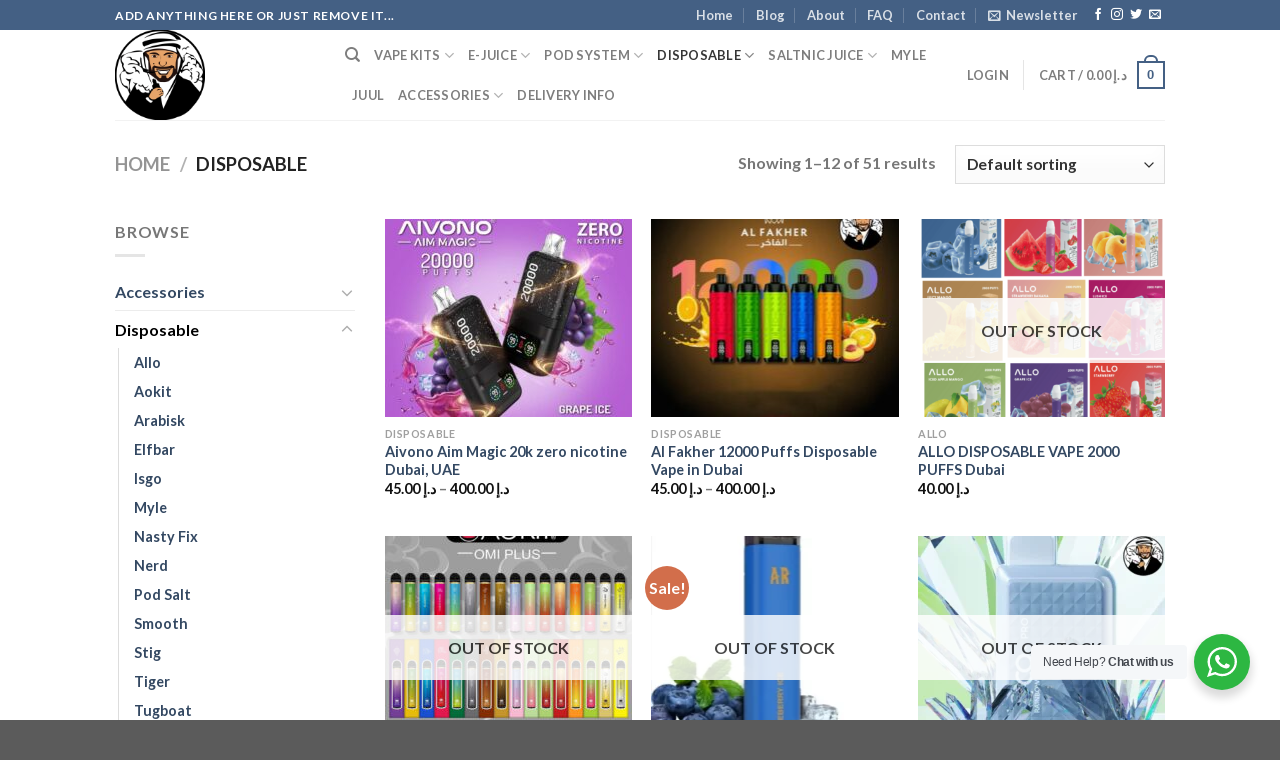

--- FILE ---
content_type: text/html; charset=UTF-8
request_url: https://vapordubai.net/category/disposable/
body_size: 43298
content:
<!DOCTYPE html>
<html lang="en-US" class="loading-site no-js">
<head>
	<meta charset="UTF-8" />
	<link rel="profile" href="http://gmpg.org/xfn/11" />
	<link rel="pingback" href="https://vapordubai.net/xmlrpc.php" />

	<script>(function(html){html.className = html.className.replace(/\bno-js\b/,'js')})(document.documentElement);</script>
<meta name='robots' content='index, follow, max-image-preview:large, max-snippet:-1, max-video-preview:-1' />
<meta name="viewport" content="width=device-width, initial-scale=1" />
	<!-- This site is optimized with the Yoast SEO plugin v23.5 - https://yoast.com/wordpress/plugins/seo/ -->
	<title>Disposable Archives - Vapor Dubai</title>
	<link rel="canonical" href="https://vapordubai.net/category/disposable/" />
	<link rel="next" href="https://vapordubai.net/category/disposable/page/2/" />
	<meta property="og:locale" content="en_US" />
	<meta property="og:type" content="article" />
	<meta property="og:title" content="Disposable Archives - Vapor Dubai" />
	<meta property="og:url" content="https://vapordubai.net/category/disposable/" />
	<meta property="og:site_name" content="Vapor Dubai" />
	<meta name="twitter:card" content="summary_large_image" />
	<meta name="twitter:site" content="@vapordubai" />
	<script type="application/ld+json" class="yoast-schema-graph">{"@context":"https://schema.org","@graph":[{"@type":"CollectionPage","@id":"https://vapordubai.net/category/disposable/","url":"https://vapordubai.net/category/disposable/","name":"Disposable Archives - Vapor Dubai","isPartOf":{"@id":"https://vapordubai.net/#website"},"primaryImageOfPage":{"@id":"https://vapordubai.net/category/disposable/#primaryimage"},"image":{"@id":"https://vapordubai.net/category/disposable/#primaryimage"},"thumbnailUrl":"https://vapordubai.net/wp-content/uploads/2025/11/WhatsApp-Image-2025-11-12-at-10.02.46-PM.jpeg","breadcrumb":{"@id":"https://vapordubai.net/category/disposable/#breadcrumb"},"inLanguage":"en-US"},{"@type":"ImageObject","inLanguage":"en-US","@id":"https://vapordubai.net/category/disposable/#primaryimage","url":"https://vapordubai.net/wp-content/uploads/2025/11/WhatsApp-Image-2025-11-12-at-10.02.46-PM.jpeg","contentUrl":"https://vapordubai.net/wp-content/uploads/2025/11/WhatsApp-Image-2025-11-12-at-10.02.46-PM.jpeg","width":828,"height":742,"caption":"Aivono Aim Magic 20K disposable vape in Dubai & UAE - Grape Ice"},{"@type":"BreadcrumbList","@id":"https://vapordubai.net/category/disposable/#breadcrumb","itemListElement":[{"@type":"ListItem","position":1,"name":"Home","item":"https://vapordubai.net/"},{"@type":"ListItem","position":2,"name":"Disposable"}]},{"@type":"WebSite","@id":"https://vapordubai.net/#website","url":"https://vapordubai.net/","name":"Vapor Dubai","description":"Best Vaporizer Shop in Dubai UAE","publisher":{"@id":"https://vapordubai.net/#organization"},"potentialAction":[{"@type":"SearchAction","target":{"@type":"EntryPoint","urlTemplate":"https://vapordubai.net/?s={search_term_string}"},"query-input":{"@type":"PropertyValueSpecification","valueRequired":true,"valueName":"search_term_string"}}],"inLanguage":"en-US"},{"@type":"Organization","@id":"https://vapordubai.net/#organization","name":"Vapor Dubai","url":"https://vapordubai.net/","logo":{"@type":"ImageObject","inLanguage":"en-US","@id":"https://vapordubai.net/#/schema/logo/image/","url":"https://vapordubai.net/wp-content/uploads/2022/01/logo.png","contentUrl":"https://vapordubai.net/wp-content/uploads/2022/01/logo.png","width":1811,"height":2067,"caption":"Vapor Dubai"},"image":{"@id":"https://vapordubai.net/#/schema/logo/image/"},"sameAs":["https://www.facebook.com/vapenvapers","https://x.com/vapordubai"]}]}</script>
	<!-- / Yoast SEO plugin. -->


<link rel='dns-prefetch' href='//cdn.jsdelivr.net' />
<link rel='prefetch' href='https://vapordubai.net/wp-content/themes/flatsome/assets/js/chunk.countup.js?ver=3.16.7' />
<link rel='prefetch' href='https://vapordubai.net/wp-content/themes/flatsome/assets/js/chunk.sticky-sidebar.js?ver=3.16.7' />
<link rel='prefetch' href='https://vapordubai.net/wp-content/themes/flatsome/assets/js/chunk.tooltips.js?ver=3.16.7' />
<link rel='prefetch' href='https://vapordubai.net/wp-content/themes/flatsome/assets/js/chunk.vendors-popups.js?ver=3.16.7' />
<link rel='prefetch' href='https://vapordubai.net/wp-content/themes/flatsome/assets/js/chunk.vendors-slider.js?ver=3.16.7' />
<link rel="alternate" type="application/rss+xml" title="Vapor Dubai &raquo; Feed" href="https://vapordubai.net/feed/" />
<link rel="alternate" type="application/rss+xml" title="Vapor Dubai &raquo; Comments Feed" href="https://vapordubai.net/comments/feed/" />
<link rel="alternate" type="application/rss+xml" title="Vapor Dubai &raquo; Disposable Category Feed" href="https://vapordubai.net/category/disposable/feed/" />
<link rel="preload" href="https://vapordubai.net/wp-content/uploads/2022/01/logo-for-age-verification-1.png" as="image" />
		<!-- This site uses the Google Analytics by MonsterInsights plugin v9.11.1 - Using Analytics tracking - https://www.monsterinsights.com/ -->
							<script src="//www.googletagmanager.com/gtag/js?id=G-TCQ183LDDQ"  data-cfasync="false" data-wpfc-render="false" type="text/javascript" async></script>
			<script data-cfasync="false" data-wpfc-render="false" type="text/javascript">
				var mi_version = '9.11.1';
				var mi_track_user = true;
				var mi_no_track_reason = '';
								var MonsterInsightsDefaultLocations = {"page_location":"https:\/\/vapordubai.net\/category\/disposable\/"};
								if ( typeof MonsterInsightsPrivacyGuardFilter === 'function' ) {
					var MonsterInsightsLocations = (typeof MonsterInsightsExcludeQuery === 'object') ? MonsterInsightsPrivacyGuardFilter( MonsterInsightsExcludeQuery ) : MonsterInsightsPrivacyGuardFilter( MonsterInsightsDefaultLocations );
				} else {
					var MonsterInsightsLocations = (typeof MonsterInsightsExcludeQuery === 'object') ? MonsterInsightsExcludeQuery : MonsterInsightsDefaultLocations;
				}

								var disableStrs = [
										'ga-disable-G-TCQ183LDDQ',
									];

				/* Function to detect opted out users */
				function __gtagTrackerIsOptedOut() {
					for (var index = 0; index < disableStrs.length; index++) {
						if (document.cookie.indexOf(disableStrs[index] + '=true') > -1) {
							return true;
						}
					}

					return false;
				}

				/* Disable tracking if the opt-out cookie exists. */
				if (__gtagTrackerIsOptedOut()) {
					for (var index = 0; index < disableStrs.length; index++) {
						window[disableStrs[index]] = true;
					}
				}

				/* Opt-out function */
				function __gtagTrackerOptout() {
					for (var index = 0; index < disableStrs.length; index++) {
						document.cookie = disableStrs[index] + '=true; expires=Thu, 31 Dec 2099 23:59:59 UTC; path=/';
						window[disableStrs[index]] = true;
					}
				}

				if ('undefined' === typeof gaOptout) {
					function gaOptout() {
						__gtagTrackerOptout();
					}
				}
								window.dataLayer = window.dataLayer || [];

				window.MonsterInsightsDualTracker = {
					helpers: {},
					trackers: {},
				};
				if (mi_track_user) {
					function __gtagDataLayer() {
						dataLayer.push(arguments);
					}

					function __gtagTracker(type, name, parameters) {
						if (!parameters) {
							parameters = {};
						}

						if (parameters.send_to) {
							__gtagDataLayer.apply(null, arguments);
							return;
						}

						if (type === 'event') {
														parameters.send_to = monsterinsights_frontend.v4_id;
							var hookName = name;
							if (typeof parameters['event_category'] !== 'undefined') {
								hookName = parameters['event_category'] + ':' + name;
							}

							if (typeof MonsterInsightsDualTracker.trackers[hookName] !== 'undefined') {
								MonsterInsightsDualTracker.trackers[hookName](parameters);
							} else {
								__gtagDataLayer('event', name, parameters);
							}
							
						} else {
							__gtagDataLayer.apply(null, arguments);
						}
					}

					__gtagTracker('js', new Date());
					__gtagTracker('set', {
						'developer_id.dZGIzZG': true,
											});
					if ( MonsterInsightsLocations.page_location ) {
						__gtagTracker('set', MonsterInsightsLocations);
					}
										__gtagTracker('config', 'G-TCQ183LDDQ', {"forceSSL":"true","link_attribution":"true"} );
										window.gtag = __gtagTracker;										(function () {
						/* https://developers.google.com/analytics/devguides/collection/analyticsjs/ */
						/* ga and __gaTracker compatibility shim. */
						var noopfn = function () {
							return null;
						};
						var newtracker = function () {
							return new Tracker();
						};
						var Tracker = function () {
							return null;
						};
						var p = Tracker.prototype;
						p.get = noopfn;
						p.set = noopfn;
						p.send = function () {
							var args = Array.prototype.slice.call(arguments);
							args.unshift('send');
							__gaTracker.apply(null, args);
						};
						var __gaTracker = function () {
							var len = arguments.length;
							if (len === 0) {
								return;
							}
							var f = arguments[len - 1];
							if (typeof f !== 'object' || f === null || typeof f.hitCallback !== 'function') {
								if ('send' === arguments[0]) {
									var hitConverted, hitObject = false, action;
									if ('event' === arguments[1]) {
										if ('undefined' !== typeof arguments[3]) {
											hitObject = {
												'eventAction': arguments[3],
												'eventCategory': arguments[2],
												'eventLabel': arguments[4],
												'value': arguments[5] ? arguments[5] : 1,
											}
										}
									}
									if ('pageview' === arguments[1]) {
										if ('undefined' !== typeof arguments[2]) {
											hitObject = {
												'eventAction': 'page_view',
												'page_path': arguments[2],
											}
										}
									}
									if (typeof arguments[2] === 'object') {
										hitObject = arguments[2];
									}
									if (typeof arguments[5] === 'object') {
										Object.assign(hitObject, arguments[5]);
									}
									if ('undefined' !== typeof arguments[1].hitType) {
										hitObject = arguments[1];
										if ('pageview' === hitObject.hitType) {
											hitObject.eventAction = 'page_view';
										}
									}
									if (hitObject) {
										action = 'timing' === arguments[1].hitType ? 'timing_complete' : hitObject.eventAction;
										hitConverted = mapArgs(hitObject);
										__gtagTracker('event', action, hitConverted);
									}
								}
								return;
							}

							function mapArgs(args) {
								var arg, hit = {};
								var gaMap = {
									'eventCategory': 'event_category',
									'eventAction': 'event_action',
									'eventLabel': 'event_label',
									'eventValue': 'event_value',
									'nonInteraction': 'non_interaction',
									'timingCategory': 'event_category',
									'timingVar': 'name',
									'timingValue': 'value',
									'timingLabel': 'event_label',
									'page': 'page_path',
									'location': 'page_location',
									'title': 'page_title',
									'referrer' : 'page_referrer',
								};
								for (arg in args) {
																		if (!(!args.hasOwnProperty(arg) || !gaMap.hasOwnProperty(arg))) {
										hit[gaMap[arg]] = args[arg];
									} else {
										hit[arg] = args[arg];
									}
								}
								return hit;
							}

							try {
								f.hitCallback();
							} catch (ex) {
							}
						};
						__gaTracker.create = newtracker;
						__gaTracker.getByName = newtracker;
						__gaTracker.getAll = function () {
							return [];
						};
						__gaTracker.remove = noopfn;
						__gaTracker.loaded = true;
						window['__gaTracker'] = __gaTracker;
					})();
									} else {
										console.log("");
					(function () {
						function __gtagTracker() {
							return null;
						}

						window['__gtagTracker'] = __gtagTracker;
						window['gtag'] = __gtagTracker;
					})();
									}
			</script>
							<!-- / Google Analytics by MonsterInsights -->
		<script type="text/javascript">
/* <![CDATA[ */
window._wpemojiSettings = {"baseUrl":"https:\/\/s.w.org\/images\/core\/emoji\/14.0.0\/72x72\/","ext":".png","svgUrl":"https:\/\/s.w.org\/images\/core\/emoji\/14.0.0\/svg\/","svgExt":".svg","source":{"concatemoji":"https:\/\/vapordubai.net\/wp-includes\/js\/wp-emoji-release.min.js?ver=6.4.2"}};
/*! This file is auto-generated */
!function(i,n){var o,s,e;function c(e){try{var t={supportTests:e,timestamp:(new Date).valueOf()};sessionStorage.setItem(o,JSON.stringify(t))}catch(e){}}function p(e,t,n){e.clearRect(0,0,e.canvas.width,e.canvas.height),e.fillText(t,0,0);var t=new Uint32Array(e.getImageData(0,0,e.canvas.width,e.canvas.height).data),r=(e.clearRect(0,0,e.canvas.width,e.canvas.height),e.fillText(n,0,0),new Uint32Array(e.getImageData(0,0,e.canvas.width,e.canvas.height).data));return t.every(function(e,t){return e===r[t]})}function u(e,t,n){switch(t){case"flag":return n(e,"\ud83c\udff3\ufe0f\u200d\u26a7\ufe0f","\ud83c\udff3\ufe0f\u200b\u26a7\ufe0f")?!1:!n(e,"\ud83c\uddfa\ud83c\uddf3","\ud83c\uddfa\u200b\ud83c\uddf3")&&!n(e,"\ud83c\udff4\udb40\udc67\udb40\udc62\udb40\udc65\udb40\udc6e\udb40\udc67\udb40\udc7f","\ud83c\udff4\u200b\udb40\udc67\u200b\udb40\udc62\u200b\udb40\udc65\u200b\udb40\udc6e\u200b\udb40\udc67\u200b\udb40\udc7f");case"emoji":return!n(e,"\ud83e\udef1\ud83c\udffb\u200d\ud83e\udef2\ud83c\udfff","\ud83e\udef1\ud83c\udffb\u200b\ud83e\udef2\ud83c\udfff")}return!1}function f(e,t,n){var r="undefined"!=typeof WorkerGlobalScope&&self instanceof WorkerGlobalScope?new OffscreenCanvas(300,150):i.createElement("canvas"),a=r.getContext("2d",{willReadFrequently:!0}),o=(a.textBaseline="top",a.font="600 32px Arial",{});return e.forEach(function(e){o[e]=t(a,e,n)}),o}function t(e){var t=i.createElement("script");t.src=e,t.defer=!0,i.head.appendChild(t)}"undefined"!=typeof Promise&&(o="wpEmojiSettingsSupports",s=["flag","emoji"],n.supports={everything:!0,everythingExceptFlag:!0},e=new Promise(function(e){i.addEventListener("DOMContentLoaded",e,{once:!0})}),new Promise(function(t){var n=function(){try{var e=JSON.parse(sessionStorage.getItem(o));if("object"==typeof e&&"number"==typeof e.timestamp&&(new Date).valueOf()<e.timestamp+604800&&"object"==typeof e.supportTests)return e.supportTests}catch(e){}return null}();if(!n){if("undefined"!=typeof Worker&&"undefined"!=typeof OffscreenCanvas&&"undefined"!=typeof URL&&URL.createObjectURL&&"undefined"!=typeof Blob)try{var e="postMessage("+f.toString()+"("+[JSON.stringify(s),u.toString(),p.toString()].join(",")+"));",r=new Blob([e],{type:"text/javascript"}),a=new Worker(URL.createObjectURL(r),{name:"wpTestEmojiSupports"});return void(a.onmessage=function(e){c(n=e.data),a.terminate(),t(n)})}catch(e){}c(n=f(s,u,p))}t(n)}).then(function(e){for(var t in e)n.supports[t]=e[t],n.supports.everything=n.supports.everything&&n.supports[t],"flag"!==t&&(n.supports.everythingExceptFlag=n.supports.everythingExceptFlag&&n.supports[t]);n.supports.everythingExceptFlag=n.supports.everythingExceptFlag&&!n.supports.flag,n.DOMReady=!1,n.readyCallback=function(){n.DOMReady=!0}}).then(function(){return e}).then(function(){var e;n.supports.everything||(n.readyCallback(),(e=n.source||{}).concatemoji?t(e.concatemoji):e.wpemoji&&e.twemoji&&(t(e.twemoji),t(e.wpemoji)))}))}((window,document),window._wpemojiSettings);
/* ]]> */
</script>
<style id='wp-emoji-styles-inline-css' type='text/css'>

	img.wp-smiley, img.emoji {
		display: inline !important;
		border: none !important;
		box-shadow: none !important;
		height: 1em !important;
		width: 1em !important;
		margin: 0 0.07em !important;
		vertical-align: -0.1em !important;
		background: none !important;
		padding: 0 !important;
	}
</style>
<style id='wp-block-library-inline-css' type='text/css'>
:root{--wp-admin-theme-color:#007cba;--wp-admin-theme-color--rgb:0,124,186;--wp-admin-theme-color-darker-10:#006ba1;--wp-admin-theme-color-darker-10--rgb:0,107,161;--wp-admin-theme-color-darker-20:#005a87;--wp-admin-theme-color-darker-20--rgb:0,90,135;--wp-admin-border-width-focus:2px;--wp-block-synced-color:#7a00df;--wp-block-synced-color--rgb:122,0,223}@media (min-resolution:192dpi){:root{--wp-admin-border-width-focus:1.5px}}.wp-element-button{cursor:pointer}:root{--wp--preset--font-size--normal:16px;--wp--preset--font-size--huge:42px}:root .has-very-light-gray-background-color{background-color:#eee}:root .has-very-dark-gray-background-color{background-color:#313131}:root .has-very-light-gray-color{color:#eee}:root .has-very-dark-gray-color{color:#313131}:root .has-vivid-green-cyan-to-vivid-cyan-blue-gradient-background{background:linear-gradient(135deg,#00d084,#0693e3)}:root .has-purple-crush-gradient-background{background:linear-gradient(135deg,#34e2e4,#4721fb 50%,#ab1dfe)}:root .has-hazy-dawn-gradient-background{background:linear-gradient(135deg,#faaca8,#dad0ec)}:root .has-subdued-olive-gradient-background{background:linear-gradient(135deg,#fafae1,#67a671)}:root .has-atomic-cream-gradient-background{background:linear-gradient(135deg,#fdd79a,#004a59)}:root .has-nightshade-gradient-background{background:linear-gradient(135deg,#330968,#31cdcf)}:root .has-midnight-gradient-background{background:linear-gradient(135deg,#020381,#2874fc)}.has-regular-font-size{font-size:1em}.has-larger-font-size{font-size:2.625em}.has-normal-font-size{font-size:var(--wp--preset--font-size--normal)}.has-huge-font-size{font-size:var(--wp--preset--font-size--huge)}.has-text-align-center{text-align:center}.has-text-align-left{text-align:left}.has-text-align-right{text-align:right}#end-resizable-editor-section{display:none}.aligncenter{clear:both}.items-justified-left{justify-content:flex-start}.items-justified-center{justify-content:center}.items-justified-right{justify-content:flex-end}.items-justified-space-between{justify-content:space-between}.screen-reader-text{clip:rect(1px,1px,1px,1px);word-wrap:normal!important;border:0;-webkit-clip-path:inset(50%);clip-path:inset(50%);height:1px;margin:-1px;overflow:hidden;padding:0;position:absolute;width:1px}.screen-reader-text:focus{clip:auto!important;background-color:#ddd;-webkit-clip-path:none;clip-path:none;color:#444;display:block;font-size:1em;height:auto;left:5px;line-height:normal;padding:15px 23px 14px;text-decoration:none;top:5px;width:auto;z-index:100000}html :where(.has-border-color){border-style:solid}html :where([style*=border-top-color]){border-top-style:solid}html :where([style*=border-right-color]){border-right-style:solid}html :where([style*=border-bottom-color]){border-bottom-style:solid}html :where([style*=border-left-color]){border-left-style:solid}html :where([style*=border-width]){border-style:solid}html :where([style*=border-top-width]){border-top-style:solid}html :where([style*=border-right-width]){border-right-style:solid}html :where([style*=border-bottom-width]){border-bottom-style:solid}html :where([style*=border-left-width]){border-left-style:solid}html :where(img[class*=wp-image-]){height:auto;max-width:100%}:where(figure){margin:0 0 1em}html :where(.is-position-sticky){--wp-admin--admin-bar--position-offset:var(--wp-admin--admin-bar--height,0px)}@media screen and (max-width:600px){html :where(.is-position-sticky){--wp-admin--admin-bar--position-offset:0px}}
</style>
<link rel='stylesheet' id='nta-css-popup-css' href='https://vapordubai.net/wp-content/plugins/wp-whatsapp/assets/dist/css/style.css?ver=6.4.2' type='text/css' media='all' />
<style id='classic-theme-styles-inline-css' type='text/css'>
/*! This file is auto-generated */
.wp-block-button__link{color:#fff;background-color:#32373c;border-radius:9999px;box-shadow:none;text-decoration:none;padding:calc(.667em + 2px) calc(1.333em + 2px);font-size:1.125em}.wp-block-file__button{background:#32373c;color:#fff;text-decoration:none}
</style>
<style id='age-gate-custom-inline-css' type='text/css'>
:root{--ag-background-color: rgba(0,0,0,0);--ag-background-image-position: center center;--ag-background-image-opacity: 1;--ag-form-background: rgba(0,0,0,0.5);--ag-text-color: #ffffff;--ag-blur: 5px;}
</style>
<link rel='stylesheet' id='age-gate-css' href='https://vapordubai.net/wp-content/plugins/age-gate/dist/main.css?ver=3.7.2' type='text/css' media='all' />
<style id='age-gate-options-inline-css' type='text/css'>
:root{--ag-background-color: rgba(0,0,0,0);--ag-background-image-position: center center;--ag-background-image-opacity: 1;--ag-form-background: rgba(0,0,0,0.5);--ag-text-color: #ffffff;--ag-blur: 5px;}
</style>
<link rel='stylesheet' id='bbp-default-css' href='https://vapordubai.net/wp-content/plugins/bbpress/templates/default/css/bbpress.min.css?ver=2.6.14' type='text/css' media='all' />
<style id='woocommerce-inline-inline-css' type='text/css'>
.woocommerce form .form-row .required { visibility: visible; }
</style>
<link rel='stylesheet' id='flatsome-main-css' href='https://vapordubai.net/wp-content/themes/flatsome/assets/css/flatsome.css?ver=3.16.7' type='text/css' media='all' />
<style id='flatsome-main-inline-css' type='text/css'>
@font-face {
				font-family: "fl-icons";
				font-display: block;
				src: url(https://vapordubai.net/wp-content/themes/flatsome/assets/css/icons/fl-icons.eot?v=3.16.7);
				src:
					url(https://vapordubai.net/wp-content/themes/flatsome/assets/css/icons/fl-icons.eot#iefix?v=3.16.7) format("embedded-opentype"),
					url(https://vapordubai.net/wp-content/themes/flatsome/assets/css/icons/fl-icons.woff2?v=3.16.7) format("woff2"),
					url(https://vapordubai.net/wp-content/themes/flatsome/assets/css/icons/fl-icons.ttf?v=3.16.7) format("truetype"),
					url(https://vapordubai.net/wp-content/themes/flatsome/assets/css/icons/fl-icons.woff?v=3.16.7) format("woff"),
					url(https://vapordubai.net/wp-content/themes/flatsome/assets/css/icons/fl-icons.svg?v=3.16.7#fl-icons) format("svg");
			}
</style>
<link rel='stylesheet' id='flatsome-shop-css' href='https://vapordubai.net/wp-content/themes/flatsome/assets/css/flatsome-shop.css?ver=3.16.7' type='text/css' media='all' />
<link rel='stylesheet' id='flatsome-style-css' href='https://vapordubai.net/wp-content/themes/flatsome-child/style.css?ver=3.0' type='text/css' media='all' />
<script type="text/javascript">
            window._nslDOMReady = (function () {
                const executedCallbacks = new Set();
            
                return function (callback) {
                    /**
                    * Third parties might dispatch DOMContentLoaded events, so we need to ensure that we only run our callback once!
                    */
                    if (executedCallbacks.has(callback)) return;
            
                    const wrappedCallback = function () {
                        if (executedCallbacks.has(callback)) return;
                        executedCallbacks.add(callback);
                        callback();
                    };
            
                    if (document.readyState === "complete" || document.readyState === "interactive") {
                        wrappedCallback();
                    } else {
                        document.addEventListener("DOMContentLoaded", wrappedCallback);
                    }
                };
            })();
        </script><script type="text/javascript" src="https://vapordubai.net/wp-content/plugins/google-analytics-for-wordpress/assets/js/frontend-gtag.min.js?ver=9.11.1" id="monsterinsights-frontend-script-js" async="async" data-wp-strategy="async"></script>
<script data-cfasync="false" data-wpfc-render="false" type="text/javascript" id='monsterinsights-frontend-script-js-extra'>/* <![CDATA[ */
var monsterinsights_frontend = {"js_events_tracking":"true","download_extensions":"doc,pdf,ppt,zip,xls,docx,pptx,xlsx","inbound_paths":"[{\"path\":\"\\\/go\\\/\",\"label\":\"affiliate\"},{\"path\":\"\\\/recommend\\\/\",\"label\":\"affiliate\"}]","home_url":"https:\/\/vapordubai.net","hash_tracking":"false","v4_id":"G-TCQ183LDDQ"};/* ]]> */
</script>
<script type="text/javascript" src="https://vapordubai.net/wp-includes/js/jquery/jquery.min.js?ver=3.7.1" id="jquery-core-js"></script>
<script type="text/javascript" src="https://vapordubai.net/wp-includes/js/jquery/jquery-migrate.min.js?ver=3.4.1" id="jquery-migrate-js"></script>
<script type="text/javascript" src="https://vapordubai.net/wp-content/plugins/woocommerce/assets/js/jquery-blockui/jquery.blockUI.min.js?ver=2.7.0-wc.8.8.6" id="jquery-blockui-js" defer="defer" data-wp-strategy="defer"></script>
<script type="text/javascript" id="wc-add-to-cart-js-extra">
/* <![CDATA[ */
var wc_add_to_cart_params = {"ajax_url":"\/wp-admin\/admin-ajax.php","wc_ajax_url":"\/?wc-ajax=%%endpoint%%","i18n_view_cart":"View cart","cart_url":"https:\/\/vapordubai.net\/cart\/","is_cart":"","cart_redirect_after_add":"no"};
/* ]]> */
</script>
<script type="text/javascript" src="https://vapordubai.net/wp-content/plugins/woocommerce/assets/js/frontend/add-to-cart.min.js?ver=8.8.6" id="wc-add-to-cart-js" defer="defer" data-wp-strategy="defer"></script>
<script type="text/javascript" src="https://vapordubai.net/wp-content/plugins/woocommerce/assets/js/js-cookie/js.cookie.min.js?ver=2.1.4-wc.8.8.6" id="js-cookie-js" defer="defer" data-wp-strategy="defer"></script>
<script type="text/javascript" id="woocommerce-js-extra">
/* <![CDATA[ */
var woocommerce_params = {"ajax_url":"\/wp-admin\/admin-ajax.php","wc_ajax_url":"\/?wc-ajax=%%endpoint%%"};
/* ]]> */
</script>
<script type="text/javascript" src="https://vapordubai.net/wp-content/plugins/woocommerce/assets/js/frontend/woocommerce.min.js?ver=8.8.6" id="woocommerce-js" defer="defer" data-wp-strategy="defer"></script>
<link rel="https://api.w.org/" href="https://vapordubai.net/wp-json/" /><link rel="alternate" type="application/json" href="https://vapordubai.net/wp-json/wp/v2/product_cat/73" /><link rel="EditURI" type="application/rsd+xml" title="RSD" href="https://vapordubai.net/xmlrpc.php?rsd" />
<meta name="generator" content="WordPress 6.4.2" />
<meta name="generator" content="WooCommerce 8.8.6" />
<style>.bg{opacity: 0; transition: opacity 1s; -webkit-transition: opacity 1s;} .bg-loaded{opacity: 1;}</style>	<noscript><style>.woocommerce-product-gallery{ opacity: 1 !important; }</style></noscript>
	<meta name="generator" content="Elementor 3.26.5; features: e_font_icon_svg, additional_custom_breakpoints; settings: css_print_method-external, google_font-enabled, font_display-swap">
			<style>
				.e-con.e-parent:nth-of-type(n+4):not(.e-lazyloaded):not(.e-no-lazyload),
				.e-con.e-parent:nth-of-type(n+4):not(.e-lazyloaded):not(.e-no-lazyload) * {
					background-image: none !important;
				}
				@media screen and (max-height: 1024px) {
					.e-con.e-parent:nth-of-type(n+3):not(.e-lazyloaded):not(.e-no-lazyload),
					.e-con.e-parent:nth-of-type(n+3):not(.e-lazyloaded):not(.e-no-lazyload) * {
						background-image: none !important;
					}
				}
				@media screen and (max-height: 640px) {
					.e-con.e-parent:nth-of-type(n+2):not(.e-lazyloaded):not(.e-no-lazyload),
					.e-con.e-parent:nth-of-type(n+2):not(.e-lazyloaded):not(.e-no-lazyload) * {
						background-image: none !important;
					}
				}
			</style>
			<link rel="icon" href="https://vapordubai.net/wp-content/uploads/2022/01/cropped-fav-icon-100x100.png" sizes="32x32" />
<link rel="icon" href="https://vapordubai.net/wp-content/uploads/2022/01/cropped-fav-icon-247x247.png" sizes="192x192" />
<link rel="apple-touch-icon" href="https://vapordubai.net/wp-content/uploads/2022/01/cropped-fav-icon-247x247.png" />
<meta name="msapplication-TileImage" content="https://vapordubai.net/wp-content/uploads/2022/01/cropped-fav-icon-280x280.png" />
<style id="custom-css" type="text/css">:root {--primary-color: #446084;}.header-main{height: 90px}#logo img{max-height: 90px}#logo{width:200px;}.header-top{min-height: 30px}.transparent .header-main{height: 90px}.transparent #logo img{max-height: 90px}.has-transparent + .page-title:first-of-type,.has-transparent + #main > .page-title,.has-transparent + #main > div > .page-title,.has-transparent + #main .page-header-wrapper:first-of-type .page-title{padding-top: 120px;}.header.show-on-scroll,.stuck .header-main{height:70px!important}.stuck #logo img{max-height: 70px!important}.header-bottom {background-color: #f1f1f1}@media (max-width: 549px) {.header-main{height: 70px}#logo img{max-height: 70px}}body{font-family: Lato, sans-serif;}body {font-weight: 400;font-style: normal;}.nav > li > a {font-family: Lato, sans-serif;}.mobile-sidebar-levels-2 .nav > li > ul > li > a {font-family: Lato, sans-serif;}.nav > li > a,.mobile-sidebar-levels-2 .nav > li > ul > li > a {font-weight: 700;font-style: normal;}h1,h2,h3,h4,h5,h6,.heading-font, .off-canvas-center .nav-sidebar.nav-vertical > li > a{font-family: Lato, sans-serif;}h1,h2,h3,h4,h5,h6,.heading-font,.banner h1,.banner h2 {font-weight: 700;font-style: normal;}.alt-font{font-family: "Dancing Script", sans-serif;}.alt-font {font-weight: 400!important;font-style: normal!important;}.shop-page-title.featured-title .title-bg{background-image: url(https://vapordubai.net/wp-content/uploads/2022/02/All-Exclusive-Disposables-1811-x-2067-px-280x280-min.png)!important;}@media screen and (min-width: 550px){.products .box-vertical .box-image{min-width: 247px!important;width: 247px!important;}}.nav-vertical-fly-out > li + li {border-top-width: 1px; border-top-style: solid;}.label-new.menu-item > a:after{content:"New";}.label-hot.menu-item > a:after{content:"Hot";}.label-sale.menu-item > a:after{content:"Sale";}.label-popular.menu-item > a:after{content:"Popular";}</style><style id="kirki-inline-styles">/* latin-ext */
@font-face {
  font-family: 'Lato';
  font-style: normal;
  font-weight: 400;
  font-display: swap;
  src: url(https://vapordubai.net/wp-content/fonts/lato/font) format('woff');
  unicode-range: U+0100-02BA, U+02BD-02C5, U+02C7-02CC, U+02CE-02D7, U+02DD-02FF, U+0304, U+0308, U+0329, U+1D00-1DBF, U+1E00-1E9F, U+1EF2-1EFF, U+2020, U+20A0-20AB, U+20AD-20C0, U+2113, U+2C60-2C7F, U+A720-A7FF;
}
/* latin */
@font-face {
  font-family: 'Lato';
  font-style: normal;
  font-weight: 400;
  font-display: swap;
  src: url(https://vapordubai.net/wp-content/fonts/lato/font) format('woff');
  unicode-range: U+0000-00FF, U+0131, U+0152-0153, U+02BB-02BC, U+02C6, U+02DA, U+02DC, U+0304, U+0308, U+0329, U+2000-206F, U+20AC, U+2122, U+2191, U+2193, U+2212, U+2215, U+FEFF, U+FFFD;
}
/* latin-ext */
@font-face {
  font-family: 'Lato';
  font-style: normal;
  font-weight: 700;
  font-display: swap;
  src: url(https://vapordubai.net/wp-content/fonts/lato/font) format('woff');
  unicode-range: U+0100-02BA, U+02BD-02C5, U+02C7-02CC, U+02CE-02D7, U+02DD-02FF, U+0304, U+0308, U+0329, U+1D00-1DBF, U+1E00-1E9F, U+1EF2-1EFF, U+2020, U+20A0-20AB, U+20AD-20C0, U+2113, U+2C60-2C7F, U+A720-A7FF;
}
/* latin */
@font-face {
  font-family: 'Lato';
  font-style: normal;
  font-weight: 700;
  font-display: swap;
  src: url(https://vapordubai.net/wp-content/fonts/lato/font) format('woff');
  unicode-range: U+0000-00FF, U+0131, U+0152-0153, U+02BB-02BC, U+02C6, U+02DA, U+02DC, U+0304, U+0308, U+0329, U+2000-206F, U+20AC, U+2122, U+2191, U+2193, U+2212, U+2215, U+FEFF, U+FFFD;
}/* vietnamese */
@font-face {
  font-family: 'Dancing Script';
  font-style: normal;
  font-weight: 400;
  font-display: swap;
  src: url(https://vapordubai.net/wp-content/fonts/dancing-script/font) format('woff');
  unicode-range: U+0102-0103, U+0110-0111, U+0128-0129, U+0168-0169, U+01A0-01A1, U+01AF-01B0, U+0300-0301, U+0303-0304, U+0308-0309, U+0323, U+0329, U+1EA0-1EF9, U+20AB;
}
/* latin-ext */
@font-face {
  font-family: 'Dancing Script';
  font-style: normal;
  font-weight: 400;
  font-display: swap;
  src: url(https://vapordubai.net/wp-content/fonts/dancing-script/font) format('woff');
  unicode-range: U+0100-02BA, U+02BD-02C5, U+02C7-02CC, U+02CE-02D7, U+02DD-02FF, U+0304, U+0308, U+0329, U+1D00-1DBF, U+1E00-1E9F, U+1EF2-1EFF, U+2020, U+20A0-20AB, U+20AD-20C0, U+2113, U+2C60-2C7F, U+A720-A7FF;
}
/* latin */
@font-face {
  font-family: 'Dancing Script';
  font-style: normal;
  font-weight: 400;
  font-display: swap;
  src: url(https://vapordubai.net/wp-content/fonts/dancing-script/font) format('woff');
  unicode-range: U+0000-00FF, U+0131, U+0152-0153, U+02BB-02BC, U+02C6, U+02DA, U+02DC, U+0304, U+0308, U+0329, U+2000-206F, U+20AC, U+2122, U+2191, U+2193, U+2212, U+2215, U+FEFF, U+FFFD;
}</style></head>

<body class="archive tax-product_cat term-disposable term-73 theme-flatsome woocommerce woocommerce-page woocommerce-no-js lightbox nav-dropdown-has-arrow nav-dropdown-has-shadow nav-dropdown-has-border elementor-default elementor-kit-4587">


<script type="text/javascript" id="bbp-swap-no-js-body-class">
	document.body.className = document.body.className.replace( 'bbp-no-js', 'bbp-js' );
</script>


<a class="skip-link screen-reader-text" href="#main">Skip to content</a>

<div id="wrapper">

	
	<header id="header" class="header has-sticky sticky-jump">
		<div class="header-wrapper">
			<div id="top-bar" class="header-top hide-for-sticky nav-dark">
    <div class="flex-row container">
      <div class="flex-col hide-for-medium flex-left">
          <ul class="nav nav-left medium-nav-center nav-small  nav-divided">
              <li class="html custom html_topbar_left"><strong class="uppercase">Add anything here or just remove it...</strong></li>          </ul>
      </div>

      <div class="flex-col hide-for-medium flex-center">
          <ul class="nav nav-center nav-small  nav-divided">
                        </ul>
      </div>

      <div class="flex-col hide-for-medium flex-right">
         <ul class="nav top-bar-nav nav-right nav-small  nav-divided">
              <li id="menu-item-350" class="menu-item menu-item-type-post_type menu-item-object-page menu-item-home menu-item-350 menu-item-design-default"><a href="https://vapordubai.net/" class="nav-top-link">Home</a></li>
<li id="menu-item-351" class="menu-item menu-item-type-post_type menu-item-object-page menu-item-351 menu-item-design-default"><a href="https://vapordubai.net/blog/" class="nav-top-link">Blog</a></li>
<li id="menu-item-352" class="menu-item menu-item-type-post_type menu-item-object-page menu-item-352 menu-item-design-default"><a href="https://vapordubai.net/elements/pages/about/" class="nav-top-link">About</a></li>
<li id="menu-item-353" class="menu-item menu-item-type-post_type menu-item-object-page menu-item-353 menu-item-design-default"><a href="https://vapordubai.net/elements/pages/faq/" class="nav-top-link">FAQ</a></li>
<li id="menu-item-354" class="menu-item menu-item-type-post_type menu-item-object-page menu-item-354 menu-item-design-default"><a href="https://vapordubai.net/elements/pages/contact/" class="nav-top-link">Contact</a></li>
<li class="header-newsletter-item has-icon">

<a href="#header-newsletter-signup" class="tooltip is-small"
  title="Sign up for Newsletter">

      <i class="icon-envelop"></i>
  
      <span class="header-newsletter-title hide-for-medium">
      Newsletter    </span>
  </a>
	<div id="header-newsletter-signup"
	     class="lightbox-by-id lightbox-content mfp-hide lightbox-white "
	     style="max-width:700px ;padding:0px">
		
  <div class="banner has-hover" id="banner-1860036031">
          <div class="banner-inner fill">
        <div class="banner-bg fill" >
            <div class="bg fill bg-fill "></div>
                        <div class="overlay"></div>            
	<div class="is-border is-dashed"
		style="border-color:rgba(255,255,255,.3);border-width:2px 2px 2px 2px;margin:10px;">
	</div>
                    </div>
		
        <div class="banner-layers container">
            <div class="fill banner-link"></div>               <div id="text-box-1432421416" class="text-box banner-layer x10 md-x10 lg-x10 y50 md-y50 lg-y50 res-text">
                     <div data-animate="fadeInUp">           <div class="text-box-content text dark">
              
              <div class="text-inner text-left">
                  <h3 class="uppercase">Sign up for Newsletter</h3><p class="lead">Signup for our newsletter to get notified about sales and new products. Add any text here or remove it.</p>[contact-form-7 id="7042" title="Newsletter Vertical"]              </div>
           </div>
       </div>                     
<style>
#text-box-1432421416 {
  width: 60%;
}
#text-box-1432421416 .text-box-content {
  font-size: 100%;
}
@media (min-width:550px) {
  #text-box-1432421416 {
    width: 50%;
  }
}
</style>
    </div>
         </div>
      </div>

            
<style>
#banner-1860036031 {
  padding-top: 500px;
}
#banner-1860036031 .bg.bg-loaded {
  background-image: url(https://vapordubai.net/wp-content/themes/flatsome/assets/img/missing.jpg);
}
#banner-1860036031 .overlay {
  background-color: rgba(0,0,0,.4);
}
#banner-1860036031 .ux-shape-divider--top svg {
  height: 150px;
  --divider-top-width: 100%;
}
#banner-1860036031 .ux-shape-divider--bottom svg {
  height: 150px;
  --divider-width: 100%;
}
</style>
  </div>

	</div>
	
	</li>
<li class="html header-social-icons ml-0">
	<div class="social-icons follow-icons" ><a href="http://url" target="_blank" data-label="Facebook" rel="noopener noreferrer nofollow" class="icon plain facebook tooltip" title="Follow on Facebook" aria-label="Follow on Facebook"><i class="icon-facebook" ></i></a><a href="http://url" target="_blank" rel="noopener noreferrer nofollow" data-label="Instagram" class="icon plain  instagram tooltip" title="Follow on Instagram" aria-label="Follow on Instagram"><i class="icon-instagram" ></i></a><a href="http://url" target="_blank" data-label="Twitter" rel="noopener noreferrer nofollow" class="icon plain  twitter tooltip" title="Follow on Twitter" aria-label="Follow on Twitter"><i class="icon-twitter" ></i></a><a href="mailto:your@email" data-label="E-mail" rel="nofollow" class="icon plain  email tooltip" title="Send us an email" aria-label="Send us an email"><i class="icon-envelop" ></i></a></div></li>
          </ul>
      </div>

            <div class="flex-col show-for-medium flex-grow">
          <ul class="nav nav-center nav-small mobile-nav  nav-divided">
              <li class="html custom html_topbar_left"><strong class="uppercase">Add anything here or just remove it...</strong></li>          </ul>
      </div>
      
    </div>
</div>
<div id="masthead" class="header-main ">
      <div class="header-inner flex-row container logo-left medium-logo-center" role="navigation">

          <!-- Logo -->
          <div id="logo" class="flex-col logo">
            
<!-- Header logo -->
<a href="https://vapordubai.net/" title="Vapor Dubai - Best Vaporizer Shop in Dubai UAE" rel="home">
		<img fetchpriority="high" width="512" height="512" src="https://vapordubai.net/wp-content/uploads/2022/01/cropped-fav-icon.png" class="header_logo header-logo" alt="Vapor Dubai"/><img  width="512" height="512" src="https://vapordubai.net/wp-content/uploads/2022/01/cropped-fav-icon.png" class="header-logo-dark" alt="Vapor Dubai"/></a>
          </div>

          <!-- Mobile Left Elements -->
          <div class="flex-col show-for-medium flex-left">
            <ul class="mobile-nav nav nav-left ">
              <li class="nav-icon has-icon">
  		<a href="#" data-open="#main-menu" data-pos="left" data-bg="main-menu-overlay" data-color="" class="is-small" aria-label="Menu" aria-controls="main-menu" aria-expanded="false">

		  <i class="icon-menu" ></i>
		  		</a>
	</li>
            </ul>
          </div>

          <!-- Left Elements -->
          <div class="flex-col hide-for-medium flex-left
            flex-grow">
            <ul class="header-nav header-nav-main nav nav-left  nav-uppercase" >
              <li class="header-search header-search-dropdown has-icon has-dropdown menu-item-has-children">
		<a href="#" aria-label="Search" class="is-small"><i class="icon-search" ></i></a>
		<ul class="nav-dropdown nav-dropdown-default">
	 	<li class="header-search-form search-form html relative has-icon">
	<div class="header-search-form-wrapper">
		<div class="searchform-wrapper ux-search-box relative is-normal"><form role="search" method="get" class="searchform" action="https://vapordubai.net/">
	<div class="flex-row relative">
						<div class="flex-col flex-grow">
			<label class="screen-reader-text" for="woocommerce-product-search-field-0">Search for:</label>
			<input type="search" id="woocommerce-product-search-field-0" class="search-field mb-0" placeholder="Search&hellip;" value="" name="s" />
			<input type="hidden" name="post_type" value="product" />
					</div>
		<div class="flex-col">
			<button type="submit" value="Search" class="ux-search-submit submit-button secondary button  icon mb-0" aria-label="Submit">
				<i class="icon-search" ></i>			</button>
		</div>
	</div>
	<div class="live-search-results text-left z-top"></div>
</form>
</div>	</div>
</li>
	</ul>
</li>
<li id="menu-item-375" class="menu-item menu-item-type-taxonomy menu-item-object-product_cat menu-item-has-children menu-item-375 menu-item-design-default has-dropdown"><a href="https://vapordubai.net/category/vape-kits/" class="nav-top-link" aria-expanded="false" aria-haspopup="menu">Vape Kits<i class="icon-angle-down" ></i></a>
<ul class="sub-menu nav-dropdown nav-dropdown-default">
	<li id="menu-item-370" class="menu-item menu-item-type-taxonomy menu-item-object-product_cat menu-item-370"><a href="https://vapordubai.net/category/vape-kits/kits/">Kits</a></li>
	<li id="menu-item-371" class="menu-item menu-item-type-taxonomy menu-item-object-product_cat menu-item-371"><a href="https://vapordubai.net/category/vape-kits/mods/">Mods</a></li>
	<li id="menu-item-373" class="menu-item menu-item-type-taxonomy menu-item-object-product_cat menu-item-373"><a href="https://vapordubai.net/category/vape-kits/rda-rdta/">RDA/RDTA/RTA</a></li>
	<li id="menu-item-374" class="menu-item menu-item-type-taxonomy menu-item-object-product_cat menu-item-374"><a href="https://vapordubai.net/category/vape-kits/sub-ohm-tanks/">Sub Ohm Tanks</a></li>
	<li id="menu-item-372" class="menu-item menu-item-type-taxonomy menu-item-object-product_cat menu-item-372"><a href="https://vapordubai.net/category/vape-kits/mtl-tanks/">MTL Tanks</a></li>
	<li id="menu-item-369" class="menu-item menu-item-type-taxonomy menu-item-object-product_cat menu-item-369"><a href="https://vapordubai.net/category/vape-kits/high-end/">High End</a></li>
</ul>
</li>
<li id="menu-item-376" class="menu-item menu-item-type-taxonomy menu-item-object-product_cat menu-item-has-children menu-item-376 menu-item-design-default has-dropdown"><a href="https://vapordubai.net/category/e-juice/" class="nav-top-link" aria-expanded="false" aria-haspopup="menu">E-Juice<i class="icon-angle-down" ></i></a>
<ul class="sub-menu nav-dropdown nav-dropdown-default">
	<li id="menu-item-377" class="menu-item menu-item-type-taxonomy menu-item-object-product_cat menu-item-377"><a href="https://vapordubai.net/category/e-juice/0mg-nicotine/">0mg Nicotine</a></li>
	<li id="menu-item-1686" class="menu-item menu-item-type-taxonomy menu-item-object-product_cat menu-item-1686"><a href="https://vapordubai.net/category/e-juice/3-mg/">3 mg</a></li>
	<li id="menu-item-1687" class="menu-item menu-item-type-taxonomy menu-item-object-product_cat menu-item-1687"><a href="https://vapordubai.net/category/e-juice/6mg/">6mg</a></li>
	<li id="menu-item-378" class="menu-item menu-item-type-taxonomy menu-item-object-product_cat menu-item-378"><a href="https://vapordubai.net/category/e-juice/12-18mg-nicotine/">12-18mg Nicotine</a></li>
	<li id="menu-item-382" class="menu-item menu-item-type-taxonomy menu-item-object-product_cat menu-item-382"><a href="https://vapordubai.net/category/e-juice/nasty/">Nasty</a></li>
	<li id="menu-item-384" class="menu-item menu-item-type-taxonomy menu-item-object-product_cat menu-item-384"><a href="https://vapordubai.net/category/e-juice/vgod/">Vgod</a></li>
	<li id="menu-item-379" class="menu-item menu-item-type-taxonomy menu-item-object-product_cat menu-item-379"><a href="https://vapordubai.net/category/e-juice/blvk/">BLVK</a></li>
	<li id="menu-item-383" class="menu-item menu-item-type-taxonomy menu-item-object-product_cat menu-item-383"><a href="https://vapordubai.net/category/e-juice/ruthless/">Ruthless</a></li>
	<li id="menu-item-1688" class="menu-item menu-item-type-taxonomy menu-item-object-product_cat menu-item-1688"><a href="https://vapordubai.net/category/e-juice/redbull/">Redbull</a></li>
	<li id="menu-item-380" class="menu-item menu-item-type-taxonomy menu-item-object-product_cat menu-item-380"><a href="https://vapordubai.net/category/e-juice/cigerettesos/">CigeretteSos</a></li>
	<li id="menu-item-381" class="menu-item menu-item-type-taxonomy menu-item-object-product_cat menu-item-381"><a href="https://vapordubai.net/category/e-juice/naked/">Naked</a></li>
</ul>
</li>
<li id="menu-item-389" class="menu-item menu-item-type-taxonomy menu-item-object-product_cat menu-item-has-children menu-item-389 menu-item-design-default has-dropdown"><a href="https://vapordubai.net/category/podsystem/" class="nav-top-link" aria-expanded="false" aria-haspopup="menu">Pod System<i class="icon-angle-down" ></i></a>
<ul class="sub-menu nav-dropdown nav-dropdown-default">
	<li id="menu-item-392" class="menu-item menu-item-type-taxonomy menu-item-object-product_cat menu-item-392"><a href="https://vapordubai.net/category/podsystem/open-pods/">Open Pods</a></li>
	<li id="menu-item-390" class="menu-item menu-item-type-taxonomy menu-item-object-product_cat menu-item-390"><a href="https://vapordubai.net/category/podsystem/empty-pods/">Empty Pods</a></li>
	<li id="menu-item-393" class="menu-item menu-item-type-taxonomy menu-item-object-product_cat menu-item-393"><a href="https://vapordubai.net/category/podsystem/smok/">SMOK</a></li>
	<li id="menu-item-394" class="menu-item menu-item-type-taxonomy menu-item-object-product_cat menu-item-394"><a href="https://vapordubai.net/category/podsystem/uwell/">UWELL</a></li>
	<li id="menu-item-395" class="menu-item menu-item-type-taxonomy menu-item-object-product_cat menu-item-395"><a href="https://vapordubai.net/category/podsystem/vaporesso/">VAPORESSO</a></li>
	<li id="menu-item-396" class="menu-item menu-item-type-taxonomy menu-item-object-product_cat menu-item-396"><a href="https://vapordubai.net/category/podsystem/voopoo/">VOOPOO</a></li>
	<li id="menu-item-391" class="menu-item menu-item-type-taxonomy menu-item-object-product_cat menu-item-391"><a href="https://vapordubai.net/category/podsystem/myle-podsystem/">MYLE</a></li>
</ul>
</li>
<li id="menu-item-361" class="menu-item menu-item-type-taxonomy menu-item-object-product_cat current-menu-item menu-item-has-children menu-item-361 active menu-item-design-default has-dropdown"><a href="https://vapordubai.net/category/disposable/" aria-current="page" class="nav-top-link" aria-expanded="false" aria-haspopup="menu">Disposable<i class="icon-angle-down" ></i></a>
<ul class="sub-menu nav-dropdown nav-dropdown-default">
	<li id="menu-item-367" class="menu-item menu-item-type-taxonomy menu-item-object-product_cat menu-item-367"><a href="https://vapordubai.net/category/disposable/yuoto/">Yuoto</a></li>
	<li id="menu-item-363" class="menu-item menu-item-type-taxonomy menu-item-object-product_cat menu-item-363"><a href="https://vapordubai.net/category/disposable/tugboat/">Tugboat</a></li>
	<li id="menu-item-368" class="menu-item menu-item-type-taxonomy menu-item-object-product_cat menu-item-368"><a href="https://vapordubai.net/category/disposable/nasty-fix/">Nasty Fix</a></li>
	<li id="menu-item-362" class="menu-item menu-item-type-taxonomy menu-item-object-product_cat menu-item-362"><a href="https://vapordubai.net/category/disposable/stig/">Stig</a></li>
	<li id="menu-item-366" class="menu-item menu-item-type-taxonomy menu-item-object-product_cat menu-item-366"><a href="https://vapordubai.net/category/disposable/vgod-1k/">Vgod 1k</a></li>
	<li id="menu-item-918" class="menu-item menu-item-type-taxonomy menu-item-object-product_cat menu-item-918"><a href="https://vapordubai.net/category/disposable/myle-disposable/">Myle</a></li>
	<li id="menu-item-364" class="menu-item menu-item-type-taxonomy menu-item-object-product_cat menu-item-364"><a href="https://vapordubai.net/category/disposable/vabar/">Vabar</a></li>
	<li id="menu-item-365" class="menu-item menu-item-type-taxonomy menu-item-object-product_cat menu-item-365"><a href="https://vapordubai.net/category/disposable/veiik/">VEIIK</a></li>
</ul>
</li>
<li id="menu-item-385" class="menu-item menu-item-type-taxonomy menu-item-object-product_cat menu-item-has-children menu-item-385 menu-item-design-default has-dropdown"><a href="https://vapordubai.net/category/saltnic-juice/" class="nav-top-link" aria-expanded="false" aria-haspopup="menu">SaltNic Juice<i class="icon-angle-down" ></i></a>
<ul class="sub-menu nav-dropdown nav-dropdown-default">
	<li id="menu-item-386" class="menu-item menu-item-type-taxonomy menu-item-object-product_cat menu-item-386"><a href="https://vapordubai.net/category/saltnic-juice/20mg-nicotine/">20mg Nicotine</a></li>
	<li id="menu-item-387" class="menu-item menu-item-type-taxonomy menu-item-object-product_cat menu-item-387"><a href="https://vapordubai.net/category/saltnic-juice/25mg-nicotine/">25mg Nicotine</a></li>
	<li id="menu-item-1689" class="menu-item menu-item-type-taxonomy menu-item-object-product_cat menu-item-1689"><a href="https://vapordubai.net/category/saltnic-juice/30mg-nictotine/">30mg Nictotine</a></li>
	<li id="menu-item-1475" class="menu-item menu-item-type-taxonomy menu-item-object-product_cat menu-item-1475"><a href="https://vapordubai.net/category/saltnic-juice/35mg-nicotine/">35mg Nicotine</a></li>
	<li id="menu-item-388" class="menu-item menu-item-type-taxonomy menu-item-object-product_cat menu-item-388"><a href="https://vapordubai.net/category/saltnic-juice/50mg-nicotine/">50mg Nicotine</a></li>
</ul>
</li>
<li id="menu-item-342" class="menu-item menu-item-type-taxonomy menu-item-object-product_cat menu-item-342 menu-item-design-default"><a href="https://vapordubai.net/category/myle/" class="nav-top-link">MYLE</a></li>
<li id="menu-item-341" class="menu-item menu-item-type-taxonomy menu-item-object-product_cat menu-item-341 menu-item-design-default"><a href="https://vapordubai.net/category/juul/" class="nav-top-link">Juul</a></li>
<li id="menu-item-397" class="menu-item menu-item-type-taxonomy menu-item-object-product_cat menu-item-has-children menu-item-397 menu-item-design-default has-dropdown"><a href="https://vapordubai.net/category/accessories/" class="nav-top-link" aria-expanded="false" aria-haspopup="menu">Accessories<i class="icon-angle-down" ></i></a>
<ul class="sub-menu nav-dropdown nav-dropdown-default">
	<li id="menu-item-399" class="menu-item menu-item-type-taxonomy menu-item-object-product_cat menu-item-399"><a href="https://vapordubai.net/category/accessories/coils/">Coils</a></li>
	<li id="menu-item-2759" class="menu-item menu-item-type-taxonomy menu-item-object-product_cat menu-item-2759"><a href="https://vapordubai.net/category/podsystem/empty-pods/">Empty Pods</a></li>
	<li id="menu-item-398" class="menu-item menu-item-type-taxonomy menu-item-object-product_cat menu-item-398"><a href="https://vapordubai.net/category/accessories/batteries/">Batteries</a></li>
</ul>
</li>
<li id="menu-item-600" class="menu-item menu-item-type-post_type menu-item-object-page menu-item-600 menu-item-design-default"><a href="https://vapordubai.net/delivery/" class="nav-top-link">Delivery Info</a></li>
            </ul>
          </div>

          <!-- Right Elements -->
          <div class="flex-col hide-for-medium flex-right">
            <ul class="header-nav header-nav-main nav nav-right  nav-uppercase">
              <li class="account-item has-icon
    "
>

<a href="https://vapordubai.net/my-account/"
    class="nav-top-link nav-top-not-logged-in "
    data-open="#login-form-popup"  >
    <span>
    Login      </span>
  
</a>



</li>
<li class="header-divider"></li><li class="cart-item has-icon has-dropdown">

<a href="https://vapordubai.net/cart/" title="Cart" class="header-cart-link is-small">


<span class="header-cart-title">
   Cart   /      <span class="cart-price"><span class="woocommerce-Price-amount amount"><bdi><span class="woocommerce-Price-currencySymbol">&#x62f;.&#x625;</span>&nbsp;0.00</bdi></span></span>
  </span>

    <span class="cart-icon image-icon">
    <strong>0</strong>
  </span>
  </a>

 <ul class="nav-dropdown nav-dropdown-default">
    <li class="html widget_shopping_cart">
      <div class="widget_shopping_cart_content">
        

	<p class="woocommerce-mini-cart__empty-message">No products in the cart.</p>


      </div>
    </li>
     </ul>

</li>
            </ul>
          </div>

          <!-- Mobile Right Elements -->
          <div class="flex-col show-for-medium flex-right">
            <ul class="mobile-nav nav nav-right ">
              <li class="cart-item has-icon">

      <a href="https://vapordubai.net/cart/" class="header-cart-link off-canvas-toggle nav-top-link is-small" data-open="#cart-popup" data-class="off-canvas-cart" title="Cart" data-pos="right">
  
    <span class="cart-icon image-icon">
    <strong>0</strong>
  </span>
  </a>


  <!-- Cart Sidebar Popup -->
  <div id="cart-popup" class="mfp-hide widget_shopping_cart">
  <div class="cart-popup-inner inner-padding">
      <div class="cart-popup-title text-center">
          <h4 class="uppercase">Cart</h4>
          <div class="is-divider"></div>
      </div>
      <div class="widget_shopping_cart_content">
          

	<p class="woocommerce-mini-cart__empty-message">No products in the cart.</p>


      </div>
             <div class="cart-sidebar-content relative"></div>  </div>
  </div>

</li>
            </ul>
          </div>

      </div>

            <div class="container"><div class="top-divider full-width"></div></div>
      </div>

<div class="header-bg-container fill"><div class="header-bg-image fill"></div><div class="header-bg-color fill"></div></div>		</div>
	</header>

	<div class="shop-page-title category-page-title page-title ">
	<div class="page-title-inner flex-row  medium-flex-wrap container">
	  <div class="flex-col flex-grow medium-text-center">
	  	<div class="is-large">
	<nav class="woocommerce-breadcrumb breadcrumbs uppercase"><a href="https://vapordubai.net">Home</a> <span class="divider">&#47;</span> Disposable</nav></div>
<div class="category-filtering category-filter-row show-for-medium">
	<a href="#" data-open="#shop-sidebar" data-visible-after="true" data-pos="left" class="filter-button uppercase plain">
		<i class="icon-equalizer"></i>
		<strong>Filter</strong>
	</a>
	<div class="inline-block">
			</div>
</div>
	  </div>
	  <div class="flex-col medium-text-center">
	  	<p class="woocommerce-result-count hide-for-medium">
	Showing 1&ndash;12 of 51 results</p>
<form class="woocommerce-ordering" method="get">
	<select name="orderby" class="orderby" aria-label="Shop order">
					<option value="menu_order"  selected='selected'>Default sorting</option>
					<option value="popularity" >Sort by popularity</option>
					<option value="rating" >Sort by average rating</option>
					<option value="date" >Sort by latest</option>
					<option value="price" >Sort by price: low to high</option>
					<option value="price-desc" >Sort by price: high to low</option>
			</select>
	<input type="hidden" name="paged" value="1" />
	</form>
	  </div>
	</div>
</div>

	<main id="main" class="">
<div class="row category-page-row">

		<div class="col large-3 hide-for-medium ">
						<div id="shop-sidebar" class="sidebar-inner col-inner">
				<aside id="woocommerce_product_categories-13" class="widget woocommerce widget_product_categories"><span class="widget-title shop-sidebar">Browse</span><div class="is-divider small"></div><ul class="product-categories"><li class="cat-item cat-item-76 cat-parent"><a href="https://vapordubai.net/category/accessories/">Accessories</a><ul class='children'>
<li class="cat-item cat-item-116"><a href="https://vapordubai.net/category/accessories/batteries/">Batteries</a></li>
<li class="cat-item cat-item-115"><a href="https://vapordubai.net/category/accessories/coils/">Coils</a></li>
</ul>
</li>
<li class="cat-item cat-item-73 current-cat cat-parent"><a href="https://vapordubai.net/category/disposable/">Disposable</a><ul class='children'>
<li class="cat-item cat-item-156"><a href="https://vapordubai.net/category/disposable/allo/">Allo</a></li>
<li class="cat-item cat-item-153"><a href="https://vapordubai.net/category/disposable/aokit/">Aokit</a></li>
<li class="cat-item cat-item-872"><a href="https://vapordubai.net/category/disposable/arabisk/">Arabisk</a></li>
<li class="cat-item cat-item-824"><a href="https://vapordubai.net/category/disposable/elfbar/">Elfbar</a></li>
<li class="cat-item cat-item-934"><a href="https://vapordubai.net/category/disposable/isgo/">Isgo</a></li>
<li class="cat-item cat-item-152"><a href="https://vapordubai.net/category/disposable/myle-disposable/">Myle</a></li>
<li class="cat-item cat-item-85"><a href="https://vapordubai.net/category/disposable/nasty-fix/">Nasty Fix</a></li>
<li class="cat-item cat-item-1003"><a href="https://vapordubai.net/category/disposable/nerd/">Nerd</a></li>
<li class="cat-item cat-item-840"><a href="https://vapordubai.net/category/disposable/best-pod-salt-vape-dubai/">Pod Salt</a></li>
<li class="cat-item cat-item-935"><a href="https://vapordubai.net/category/disposable/smooth/">Smooth</a></li>
<li class="cat-item cat-item-81"><a href="https://vapordubai.net/category/disposable/stig/">Stig</a></li>
<li class="cat-item cat-item-992"><a href="https://vapordubai.net/category/disposable/tiger/">Tiger</a></li>
<li class="cat-item cat-item-80"><a href="https://vapordubai.net/category/disposable/tugboat/">Tugboat</a></li>
<li class="cat-item cat-item-897"><a href="https://vapordubai.net/category/disposable/us-vape/">US Vape</a></li>
<li class="cat-item cat-item-83"><a href="https://vapordubai.net/category/disposable/vabar/">Vabar</a></li>
<li class="cat-item cat-item-1299"><a href="https://vapordubai.net/category/disposable/vapes-bar/">vapes bar</a></li>
<li class="cat-item cat-item-84"><a href="https://vapordubai.net/category/disposable/veiik/">VEIIK</a></li>
<li class="cat-item cat-item-82"><a href="https://vapordubai.net/category/disposable/vgod-1k/">Vgod 1k</a></li>
<li class="cat-item cat-item-1005"><a href="https://vapordubai.net/category/disposable/vozol-disposable/">Vozol</a></li>
<li class="cat-item cat-item-79"><a href="https://vapordubai.net/category/disposable/yuoto/">Yuoto</a></li>
</ul>
</li>
<li class="cat-item cat-item-70 cat-parent"><a href="https://vapordubai.net/category/e-juice/">E-Juice</a><ul class='children'>
<li class="cat-item cat-item-86"><a href="https://vapordubai.net/category/e-juice/0mg-nicotine/">0mg Nicotine</a></li>
<li class="cat-item cat-item-87"><a href="https://vapordubai.net/category/e-juice/12-18mg-nicotine/">12-18mg Nicotine</a></li>
<li class="cat-item cat-item-227"><a href="https://vapordubai.net/category/e-juice/3-mg/">3 mg</a></li>
<li class="cat-item cat-item-180"><a href="https://vapordubai.net/category/e-juice/6mg/">6mg</a></li>
<li class="cat-item cat-item-91"><a href="https://vapordubai.net/category/e-juice/blvk/">BLVK</a></li>
<li class="cat-item cat-item-94"><a href="https://vapordubai.net/category/e-juice/cigerettesos/">CigeretteSos</a></li>
<li class="cat-item cat-item-92"><a href="https://vapordubai.net/category/e-juice/naked/">Naked</a></li>
<li class="cat-item cat-item-88"><a href="https://vapordubai.net/category/e-juice/nasty/">Nasty</a></li>
<li class="cat-item cat-item-305"><a href="https://vapordubai.net/category/e-juice/redbull/">Redbull</a></li>
<li class="cat-item cat-item-93"><a href="https://vapordubai.net/category/e-juice/ruthless/">Ruthless</a></li>
<li class="cat-item cat-item-1002"><a href="https://vapordubai.net/category/e-juice/tokyo/">Tokyo</a></li>
<li class="cat-item cat-item-89"><a href="https://vapordubai.net/category/e-juice/vgod/">Vgod</a></li>
</ul>
</li>
<li class="cat-item cat-item-903"><a href="https://vapordubai.net/category/heets-dubai/">Heets Dubai</a></li>
<li class="cat-item cat-item-1238"><a href="https://vapordubai.net/category/iqos-iluma/">IQOS ILUMA</a></li>
<li class="cat-item cat-item-75"><a href="https://vapordubai.net/category/juul/">Juul</a></li>
<li class="cat-item cat-item-74"><a href="https://vapordubai.net/category/myle/">MYLE</a></li>
<li class="cat-item cat-item-72 cat-parent"><a href="https://vapordubai.net/category/podsystem/">Pod System</a><ul class='children'>
<li class="cat-item cat-item-108"><a href="https://vapordubai.net/category/podsystem/empty-pods/">Empty Pods</a></li>
<li class="cat-item cat-item-1001"><a href="https://vapordubai.net/category/podsystem/lost-vape/">Lost Vape</a></li>
<li class="cat-item cat-item-109"><a href="https://vapordubai.net/category/podsystem/myle-podsystem/">MYLE</a></li>
<li class="cat-item cat-item-107"><a href="https://vapordubai.net/category/podsystem/open-pods/">Open Pods</a></li>
<li class="cat-item cat-item-1370"><a href="https://vapordubai.net/category/podsystem/oxva/">OXVA</a></li>
<li class="cat-item cat-item-110"><a href="https://vapordubai.net/category/podsystem/smok/">SMOK</a></li>
<li class="cat-item cat-item-111"><a href="https://vapordubai.net/category/podsystem/uwell/">UWELL</a></li>
<li class="cat-item cat-item-112"><a href="https://vapordubai.net/category/podsystem/vaporesso/">VAPORESSO</a></li>
<li class="cat-item cat-item-114"><a href="https://vapordubai.net/category/podsystem/voopoo/">VOOPOO</a></li>
</ul>
</li>
<li class="cat-item cat-item-71 cat-parent"><a href="https://vapordubai.net/category/saltnic-juice/">SaltNic Juice</a><ul class='children'>
<li class="cat-item cat-item-102"><a href="https://vapordubai.net/category/saltnic-juice/20mg-nicotine/">20mg Nicotine</a></li>
<li class="cat-item cat-item-103"><a href="https://vapordubai.net/category/saltnic-juice/25mg-nicotine/">25mg Nicotine</a></li>
<li class="cat-item cat-item-313"><a href="https://vapordubai.net/category/saltnic-juice/30mg-nictotine/">30mg Nictotine</a></li>
<li class="cat-item cat-item-253"><a href="https://vapordubai.net/category/saltnic-juice/35mg-nicotine/">35mg Nicotine</a></li>
<li class="cat-item cat-item-104"><a href="https://vapordubai.net/category/saltnic-juice/50mg-nicotine/">50mg Nicotine</a></li>
</ul>
</li>
<li class="cat-item cat-item-1236 cat-parent"><a href="https://vapordubai.net/category/tobacco-sticks/">Tobacco Sticks</a><ul class='children'>
<li class="cat-item cat-item-1237"><a href="https://vapordubai.net/category/tobacco-sticks/terea/">Terea</a></li>
</ul>
</li>
<li class="cat-item cat-item-95 cat-parent"><a href="https://vapordubai.net/category/vape-kits/">Vape Kits</a><ul class='children'>
<li class="cat-item cat-item-98"><a href="https://vapordubai.net/category/vape-kits/high-end/">High End</a></li>
<li class="cat-item cat-item-96"><a href="https://vapordubai.net/category/vape-kits/kits/">Kits</a></li>
<li class="cat-item cat-item-97"><a href="https://vapordubai.net/category/vape-kits/mods/">Mods</a></li>
<li class="cat-item cat-item-99"><a href="https://vapordubai.net/category/vape-kits/mtl-tanks/">MTL Tanks</a></li>
<li class="cat-item cat-item-101"><a href="https://vapordubai.net/category/vape-kits/rda-rdta/">RDA/RDTA/RTA</a></li>
<li class="cat-item cat-item-100"><a href="https://vapordubai.net/category/vape-kits/sub-ohm-tanks/">Sub Ohm Tanks</a></li>
</ul>
</li>
<li class="cat-item cat-item-1004"><a href="https://vapordubai.net/category/vozol/">Vozol</a></li>
</ul></aside><aside id="woocommerce_price_filter-9" class="widget woocommerce widget_price_filter"><span class="widget-title shop-sidebar">Filter by price</span><div class="is-divider small"></div>
<form method="get" action="https://vapordubai.net/category/disposable/">
	<div class="price_slider_wrapper">
		<div class="price_slider" style="display:none;"></div>
		<div class="price_slider_amount" data-step="10">
			<label class="screen-reader-text" for="min_price">Min price</label>
			<input type="text" id="min_price" name="min_price" value="20" data-min="20" placeholder="Min price" />
			<label class="screen-reader-text" for="max_price">Max price</label>
			<input type="text" id="max_price" name="max_price" value="450" data-max="450" placeholder="Max price" />
						<button type="submit" class="button">Filter</button>
			<div class="price_label" style="display:none;">
				Price: <span class="from"></span> &mdash; <span class="to"></span>
			</div>
						<div class="clear"></div>
		</div>
	</div>
</form>

</aside>			</div>
					</div>

		<div class="col large-9">
		<div class="shop-container">

		
		<div class="woocommerce-notices-wrapper"></div><div class="products row row-small large-columns-3 medium-columns-3 small-columns-2">
<div class="product-small col has-hover product type-product post-5799 status-publish first instock product_cat-disposable product_tag-0-nicotine-aivono-aim-magic-dubai product_tag-aivono-20000-puffs-rechargeable-uae product_tag-aivono-aim-magic-20000-uae product_tag-aivono-aim-magic-20k-zero-nicotine-dubai product_tag-long-life-disposable-vape-uae has-post-thumbnail shipping-taxable purchasable product-type-variable">
	<div class="col-inner">
	
<div class="badge-container absolute left top z-1">

</div>
	<div class="product-small box ">
		<div class="box-image">
			<div class="image-fade_in_back">
				<a href="https://vapordubai.net/product/aivono-aim-magic-20k-zero-nicotine-dubai-uae/" aria-label="Aivono Aim Magic 20k zero nicotine Dubai, UAE">
					<img width="247" height="198" src="https://vapordubai.net/wp-content/uploads/2025/11/WhatsApp-Image-2025-11-12-at-10.02.46-PM-247x198.jpeg" class="attachment-woocommerce_thumbnail size-woocommerce_thumbnail" alt="Aivono Aim Magic 20K disposable vape in Dubai &amp; UAE - Grape Ice" decoding="async" />				</a>
			</div>
			<div class="image-tools is-small top right show-on-hover">
							</div>
			<div class="image-tools is-small hide-for-small bottom left show-on-hover">
							</div>
			<div class="image-tools grid-tools text-center hide-for-small bottom hover-slide-in show-on-hover">
				  <a class="quick-view" data-prod="5799" href="#quick-view">Quick View</a>			</div>
					</div>

		<div class="box-text box-text-products">
			<div class="title-wrapper">		<p class="category uppercase is-smaller no-text-overflow product-cat op-7">
			Disposable		</p>
	<p class="name product-title woocommerce-loop-product__title"><a href="https://vapordubai.net/product/aivono-aim-magic-20k-zero-nicotine-dubai-uae/" class="woocommerce-LoopProduct-link woocommerce-loop-product__link">Aivono Aim Magic 20k zero nicotine Dubai, UAE</a></p></div><div class="price-wrapper">
	<span class="price"><span class="woocommerce-Price-amount amount"><bdi><span class="woocommerce-Price-currencySymbol">&#x62f;.&#x625;</span>&nbsp;45.00</bdi></span> &ndash; <span class="woocommerce-Price-amount amount"><bdi><span class="woocommerce-Price-currencySymbol">&#x62f;.&#x625;</span>&nbsp;400.00</bdi></span></span>
</div>		</div>
	</div>
		</div>
</div><div class="product-small col has-hover product type-product post-5271 status-publish instock product_cat-disposable product_tag-12000-puffs-disposable-vape product_tag-al-fakher product_tag-al-fakher-12000-puffs product_tag-al-fakher-disposable-vape product_tag-disposable-vape has-post-thumbnail shipping-taxable purchasable product-type-variable">
	<div class="col-inner">
	
<div class="badge-container absolute left top z-1">

</div>
	<div class="product-small box ">
		<div class="box-image">
			<div class="image-fade_in_back">
				<a href="https://vapordubai.net/product/al-fakher-12000-puffs-disposable-vape-in-dubai/" aria-label="Al Fakher 12000 Puffs Disposable Vape in Dubai">
					<img loading="lazy" width="247" height="198" src="https://vapordubai.net/wp-content/uploads/2025/02/AL-FAKHER-Crown-Bar-1-247x198.jpg" class="attachment-woocommerce_thumbnail size-woocommerce_thumbnail" alt="Al Fakher 12000 Puffs" decoding="async" /><img loading="lazy" width="247" height="198" src="https://vapordubai.net/wp-content/uploads/2025/02/AL-FAKHER-Crown-Bar-247x198.jpg" class="show-on-hover absolute fill hide-for-small back-image" alt="Al Fakher 12000 Puffs" decoding="async" />				</a>
			</div>
			<div class="image-tools is-small top right show-on-hover">
							</div>
			<div class="image-tools is-small hide-for-small bottom left show-on-hover">
							</div>
			<div class="image-tools grid-tools text-center hide-for-small bottom hover-slide-in show-on-hover">
				  <a class="quick-view" data-prod="5271" href="#quick-view">Quick View</a>			</div>
					</div>

		<div class="box-text box-text-products">
			<div class="title-wrapper">		<p class="category uppercase is-smaller no-text-overflow product-cat op-7">
			Disposable		</p>
	<p class="name product-title woocommerce-loop-product__title"><a href="https://vapordubai.net/product/al-fakher-12000-puffs-disposable-vape-in-dubai/" class="woocommerce-LoopProduct-link woocommerce-loop-product__link">Al Fakher 12000 Puffs Disposable Vape in Dubai</a></p></div><div class="price-wrapper">
	<span class="price"><span class="woocommerce-Price-amount amount"><bdi><span class="woocommerce-Price-currencySymbol">&#x62f;.&#x625;</span>&nbsp;45.00</bdi></span> &ndash; <span class="woocommerce-Price-amount amount"><bdi><span class="woocommerce-Price-currencySymbol">&#x62f;.&#x625;</span>&nbsp;400.00</bdi></span></span>
</div>		</div>
	</div>
		</div>
</div><div class="product-small col has-hover out-of-stock product type-product post-955 status-publish last outofstock product_cat-allo product_cat-disposable product_tag-2000puffs product_tag-5-nicotine product_tag-allo product_tag-allo-disposable product_tag-disposable has-post-thumbnail shipping-taxable purchasable product-type-variable">
	<div class="col-inner">
	
<div class="badge-container absolute left top z-1">

</div>
	<div class="product-small box ">
		<div class="box-image">
			<div class="image-fade_in_back">
				<a href="https://vapordubai.net/product/allo-disposable-vape-2000-puffs-dubai/" aria-label="ALLO DISPOSABLE VAPE 2000 PUFFS Dubai">
					<img loading="lazy" width="247" height="198" src="https://vapordubai.net/wp-content/uploads/2022/01/textgram_1640535515-247x198.png" class="attachment-woocommerce_thumbnail size-woocommerce_thumbnail" alt="" decoding="async" /><img loading="lazy" width="247" height="198" src="https://vapordubai.net/wp-content/uploads/2022/01/ALLO-DISPOSABLE-VAPE-2000-PUFFS-BLUEBERRY-ICE-247x198.png" class="show-on-hover absolute fill hide-for-small back-image" alt="" decoding="async" />				</a>
			</div>
			<div class="image-tools is-small top right show-on-hover">
							</div>
			<div class="image-tools is-small hide-for-small bottom left show-on-hover">
							</div>
			<div class="image-tools grid-tools text-center hide-for-small bottom hover-slide-in show-on-hover">
				  <a class="quick-view" data-prod="955" href="#quick-view">Quick View</a>			</div>
			<div class="out-of-stock-label">Out of stock</div>		</div>

		<div class="box-text box-text-products">
			<div class="title-wrapper">		<p class="category uppercase is-smaller no-text-overflow product-cat op-7">
			Allo		</p>
	<p class="name product-title woocommerce-loop-product__title"><a href="https://vapordubai.net/product/allo-disposable-vape-2000-puffs-dubai/" class="woocommerce-LoopProduct-link woocommerce-loop-product__link">ALLO DISPOSABLE VAPE 2000 PUFFS Dubai</a></p></div><div class="price-wrapper">
	<span class="price"><span class="woocommerce-Price-amount amount"><bdi><span class="woocommerce-Price-currencySymbol">&#x62f;.&#x625;</span>&nbsp;40.00</bdi></span></span>
</div>		</div>
	</div>
		</div>
</div><div class="product-small col has-hover out-of-stock product type-product post-920 status-publish first outofstock product_cat-aokit product_cat-disposable product_tag-1600puffs product_tag-aokit product_tag-disposable has-post-thumbnail shipping-taxable purchasable product-type-variable">
	<div class="col-inner">
	
<div class="badge-container absolute left top z-1">

</div>
	<div class="product-small box ">
		<div class="box-image">
			<div class="image-fade_in_back">
				<a href="https://vapordubai.net/product/aokit-omi-plus-1600-puff-disposable/" aria-label="AOKIT - OMI Plus 1600 Puff Disposable">
					<img loading="lazy" width="247" height="198" src="https://vapordubai.net/wp-content/uploads/2022/01/aokit-omi-plus-disposable-1600-puffs-4-247x198.jpg" class="attachment-woocommerce_thumbnail size-woocommerce_thumbnail" alt="" decoding="async" /><img loading="lazy" width="247" height="198" src="https://vapordubai.net/wp-content/uploads/2022/01/pinacolada-247x198.jpg" class="show-on-hover absolute fill hide-for-small back-image" alt="" decoding="async" />				</a>
			</div>
			<div class="image-tools is-small top right show-on-hover">
							</div>
			<div class="image-tools is-small hide-for-small bottom left show-on-hover">
							</div>
			<div class="image-tools grid-tools text-center hide-for-small bottom hover-slide-in show-on-hover">
				  <a class="quick-view" data-prod="920" href="#quick-view">Quick View</a>			</div>
			<div class="out-of-stock-label">Out of stock</div>		</div>

		<div class="box-text box-text-products">
			<div class="title-wrapper">		<p class="category uppercase is-smaller no-text-overflow product-cat op-7">
			Aokit		</p>
	<p class="name product-title woocommerce-loop-product__title"><a href="https://vapordubai.net/product/aokit-omi-plus-1600-puff-disposable/" class="woocommerce-LoopProduct-link woocommerce-loop-product__link">AOKIT &#8211; OMI Plus 1600 Puff Disposable</a></p></div><div class="price-wrapper">
	<span class="price"><span class="woocommerce-Price-amount amount"><bdi><span class="woocommerce-Price-currencySymbol">&#x62f;.&#x625;</span>&nbsp;29.00</bdi></span></span>
</div>		</div>
	</div>
		</div>
</div><div class="product-small col has-hover out-of-stock product type-product post-3176 status-publish outofstock product_cat-arabisk product_cat-disposable product_tag-american-disposable product_tag-ar-disposable product_tag-arabisk product_tag-arabisk-ar product_tag-disposable product_tag-disposable-vape product_tag-vape-near-me has-post-thumbnail sale shipping-taxable purchasable product-type-variable">
	<div class="col-inner">
	
<div class="badge-container absolute left top z-1">
<div class="callout badge badge-circle"><div class="badge-inner secondary on-sale"><span class="onsale">Sale!</span></div></div>
</div>
	<div class="product-small box ">
		<div class="box-image">
			<div class="image-fade_in_back">
				<a href="https://vapordubai.net/product/arabisk-1600-puffs-disposable-dubai/" aria-label="Arabisk AR 1600 puffs Disposable">
					<img loading="lazy" width="247" height="198" src="https://vapordubai.net/wp-content/uploads/2023/02/arabisk-blueberry-ice-247x198.webp" class="attachment-woocommerce_thumbnail size-woocommerce_thumbnail" alt="Arabisk AR 1600 puffs" decoding="async" />				</a>
			</div>
			<div class="image-tools is-small top right show-on-hover">
							</div>
			<div class="image-tools is-small hide-for-small bottom left show-on-hover">
							</div>
			<div class="image-tools grid-tools text-center hide-for-small bottom hover-slide-in show-on-hover">
				  <a class="quick-view" data-prod="3176" href="#quick-view">Quick View</a>			</div>
			<div class="out-of-stock-label">Out of stock</div>		</div>

		<div class="box-text box-text-products">
			<div class="title-wrapper">		<p class="category uppercase is-smaller no-text-overflow product-cat op-7">
			Arabisk		</p>
	<p class="name product-title woocommerce-loop-product__title"><a href="https://vapordubai.net/product/arabisk-1600-puffs-disposable-dubai/" class="woocommerce-LoopProduct-link woocommerce-loop-product__link">Arabisk AR 1600 puffs Disposable</a></p></div><div class="price-wrapper">
	<span class="price"><del aria-hidden="true"><span class="woocommerce-Price-amount amount"><bdi><span class="woocommerce-Price-currencySymbol">&#x62f;.&#x625;</span>&nbsp;50.00</bdi></span></del> <span class="screen-reader-text">Original price was: &#x62f;.&#x625;&nbsp;50.00.</span><ins aria-hidden="true"><span class="woocommerce-Price-amount amount"><bdi><span class="woocommerce-Price-currencySymbol">&#x62f;.&#x625;</span>&nbsp;45.00</bdi></span></ins><span class="screen-reader-text">Current price is: &#x62f;.&#x625;&nbsp;45.00.</span></span>
</div>		</div>
	</div>
		</div>
</div><div class="product-small col has-hover out-of-stock product type-product post-4017 status-publish last outofstock product_cat-disposable has-post-thumbnail shipping-taxable purchasable product-type-variable">
	<div class="col-inner">
	
<div class="badge-container absolute left top z-1">

</div>
	<div class="product-small box ">
		<div class="box-image">
			<div class="image-fade_in_back">
				<a href="https://vapordubai.net/product/beco-pro-disposable-6000-puffs-dubai-uae/" aria-label="Beco Pro Disposable 6000 Puffs Dubai UAE">
					<img loading="lazy" width="247" height="198" src="https://vapordubai.net/wp-content/uploads/2023/06/beco-pro-247x198.webp" class="attachment-woocommerce_thumbnail size-woocommerce_thumbnail" alt="beco pro 6000 puffs disposable dubai vape" decoding="async" />				</a>
			</div>
			<div class="image-tools is-small top right show-on-hover">
							</div>
			<div class="image-tools is-small hide-for-small bottom left show-on-hover">
							</div>
			<div class="image-tools grid-tools text-center hide-for-small bottom hover-slide-in show-on-hover">
				  <a class="quick-view" data-prod="4017" href="#quick-view">Quick View</a>			</div>
			<div class="out-of-stock-label">Out of stock</div>		</div>

		<div class="box-text box-text-products">
			<div class="title-wrapper">		<p class="category uppercase is-smaller no-text-overflow product-cat op-7">
			Disposable		</p>
	<p class="name product-title woocommerce-loop-product__title"><a href="https://vapordubai.net/product/beco-pro-disposable-6000-puffs-dubai-uae/" class="woocommerce-LoopProduct-link woocommerce-loop-product__link">Beco Pro Disposable 6000 Puffs Dubai UAE</a></p></div><div class="price-wrapper">
	<span class="price"><span class="woocommerce-Price-amount amount"><bdi><span class="woocommerce-Price-currencySymbol">&#x62f;.&#x625;</span>&nbsp;45.00</bdi></span></span>
</div>		</div>
	</div>
		</div>
</div><div class="product-small col has-hover product type-product post-5896 status-publish first instock product_cat-disposable product_tag-15000-puffs-dubai product_tag-5-nicotine-vape product_tag-buy-disposable-vape-dubai product_tag-cod-vape-dubai product_tag-crown-bar-15k-dubai product_tag-crown-bar-15k-hypermax product_tag-crown-bar-uae product_tag-disposable-vape-dubai product_tag-dubai-vape-delivery product_tag-dubai-vape-shop product_tag-dubai-vape-shop-online product_tag-high-puff-disposable-dubai product_tag-hypermax-15000-puffs-best-vape-uae product_tag-original-crown-bar-uae product_tag-vape-delivery-dubai has-post-thumbnail shipping-taxable purchasable product-type-variable">
	<div class="col-inner">
	
<div class="badge-container absolute left top z-1">

</div>
	<div class="product-small box ">
		<div class="box-image">
			<div class="image-fade_in_back">
				<a href="https://vapordubai.net/product/crown-bar-15k-hypermax/" aria-label="Crown Bar 15K Hypermax Disposable Vape - Dubai Delivery">
					<img loading="lazy" width="247" height="198" src="https://vapordubai.net/wp-content/uploads/2025/11/WhatsApp-Image-2025-11-19-at-6.37.33-AM-1-e1763972071623-247x198.jpeg" class="attachment-woocommerce_thumbnail size-woocommerce_thumbnail" alt="Crown Bar 15k puffs disposable vape -in dubai" decoding="async" />				</a>
			</div>
			<div class="image-tools is-small top right show-on-hover">
							</div>
			<div class="image-tools is-small hide-for-small bottom left show-on-hover">
							</div>
			<div class="image-tools grid-tools text-center hide-for-small bottom hover-slide-in show-on-hover">
				  <a class="quick-view" data-prod="5896" href="#quick-view">Quick View</a>			</div>
					</div>

		<div class="box-text box-text-products">
			<div class="title-wrapper">		<p class="category uppercase is-smaller no-text-overflow product-cat op-7">
			Disposable		</p>
	<p class="name product-title woocommerce-loop-product__title"><a href="https://vapordubai.net/product/crown-bar-15k-hypermax/" class="woocommerce-LoopProduct-link woocommerce-loop-product__link">Crown Bar 15K Hypermax Disposable Vape &#8211; Dubai Delivery</a></p></div><div class="price-wrapper">
	<span class="price"><span class="woocommerce-Price-amount amount"><bdi><span class="woocommerce-Price-currencySymbol">&#x62f;.&#x625;</span>&nbsp;45.00</bdi></span> &ndash; <span class="woocommerce-Price-amount amount"><bdi><span class="woocommerce-Price-currencySymbol">&#x62f;.&#x625;</span>&nbsp;420.00</bdi></span></span>
</div>		</div>
	</div>
		</div>
</div><div class="product-small col has-hover out-of-stock product type-product post-2815 status-publish outofstock product_cat-disposable product_cat-elfbar product_tag-elf-bar-5000 product_tag-elfbar-5000-dubai product_tag-elfbar-5000-puffs product_tag-elfbar-bc5000 product_tag-elfbar-dubai has-post-thumbnail shipping-taxable purchasable product-type-variable">
	<div class="col-inner">
	
<div class="badge-container absolute left top z-1">

</div>
	<div class="product-small box ">
		<div class="box-image">
			<div class="image-fade_in_back">
				<a href="https://vapordubai.net/product/elf-bar-5000-puffs-disposable-in-dubai-uae/" aria-label="Elf Bar 5000 Puffs Disposable in Dubai UAE">
					<img loading="lazy" width="247" height="198" src="https://vapordubai.net/wp-content/uploads/2022/11/elfbar-5000-dubai-247x198.webp" class="attachment-woocommerce_thumbnail size-woocommerce_thumbnail" alt="elfbar bc 5000puffs disposable dubai" decoding="async" />				</a>
			</div>
			<div class="image-tools is-small top right show-on-hover">
							</div>
			<div class="image-tools is-small hide-for-small bottom left show-on-hover">
							</div>
			<div class="image-tools grid-tools text-center hide-for-small bottom hover-slide-in show-on-hover">
				  <a class="quick-view" data-prod="2815" href="#quick-view">Quick View</a>			</div>
			<div class="out-of-stock-label">Out of stock</div>		</div>

		<div class="box-text box-text-products">
			<div class="title-wrapper">		<p class="category uppercase is-smaller no-text-overflow product-cat op-7">
			Disposable		</p>
	<p class="name product-title woocommerce-loop-product__title"><a href="https://vapordubai.net/product/elf-bar-5000-puffs-disposable-in-dubai-uae/" class="woocommerce-LoopProduct-link woocommerce-loop-product__link">Elf Bar 5000 Puffs Disposable in Dubai UAE</a></p></div><div class="price-wrapper">
	<span class="price"><span class="woocommerce-Price-amount amount"><bdi><span class="woocommerce-Price-currencySymbol">&#x62f;.&#x625;</span>&nbsp;55.00</bdi></span></span>
</div>		</div>
	</div>
		</div>
</div><div class="product-small col has-hover product type-product post-5063 status-publish last instock product_cat-disposable product_cat-elfbar product_cat-vape-kits product_tag-disposable-vape product_tag-elfbar product_tag-elfbar-30000-puffs product_tag-elfbar-ice-king product_tag-ice-king-30000-puffs has-post-thumbnail shipping-taxable purchasable product-type-variable has-default-attributes">
	<div class="col-inner">
	
<div class="badge-container absolute left top z-1">

</div>
	<div class="product-small box ">
		<div class="box-image">
			<div class="image-fade_in_back">
				<a href="https://vapordubai.net/product/elfbar-ice-king-30000-puffs-disposable-vape-dubai/" aria-label="ELFBAR Ice King 30000 Puffs Disposable Vape Dubai">
					<img loading="lazy" width="247" height="198" src="https://vapordubai.net/wp-content/uploads/2025/01/IMG-20250119-WA0017-247x198.jpg" class="attachment-woocommerce_thumbnail size-woocommerce_thumbnail" alt="ELFBAR Ice King 30000 Puffs" decoding="async" />				</a>
			</div>
			<div class="image-tools is-small top right show-on-hover">
							</div>
			<div class="image-tools is-small hide-for-small bottom left show-on-hover">
							</div>
			<div class="image-tools grid-tools text-center hide-for-small bottom hover-slide-in show-on-hover">
				  <a class="quick-view" data-prod="5063" href="#quick-view">Quick View</a>			</div>
					</div>

		<div class="box-text box-text-products">
			<div class="title-wrapper">		<p class="category uppercase is-smaller no-text-overflow product-cat op-7">
			Disposable		</p>
	<p class="name product-title woocommerce-loop-product__title"><a href="https://vapordubai.net/product/elfbar-ice-king-30000-puffs-disposable-vape-dubai/" class="woocommerce-LoopProduct-link woocommerce-loop-product__link">ELFBAR Ice King 30000 Puffs Disposable Vape Dubai</a></p></div><div class="price-wrapper">
	<span class="price"><span class="woocommerce-Price-amount amount"><bdi><span class="woocommerce-Price-currencySymbol">&#x62f;.&#x625;</span>&nbsp;50.00</bdi></span> &ndash; <span class="woocommerce-Price-amount amount"><bdi><span class="woocommerce-Price-currencySymbol">&#x62f;.&#x625;</span>&nbsp;230.00</bdi></span></span>
</div>		</div>
	</div>
		</div>
</div><div class="product-small col has-hover product type-product post-5467 status-publish first instock product_cat-disposable product_cat-smooth product_cat-vape-kits has-post-thumbnail shipping-taxable purchasable product-type-simple">
	<div class="col-inner">
	
<div class="badge-container absolute left top z-1">

</div>
	<div class="product-small box ">
		<div class="box-image">
			<div class="image-fade_in_back">
				<a href="https://vapordubai.net/product/elfbar-moonlight-40k-disposable-vape/" aria-label="ELFBar Moonlight 40K Disposable Vape">
					<img loading="lazy" width="247" height="198" src="https://vapordubai.net/wp-content/uploads/2025/06/WhatsApp-Image-2025-05-16-at-1.57.55-PM-247x198.jpeg" class="attachment-woocommerce_thumbnail size-woocommerce_thumbnail" alt="" decoding="async" />				</a>
			</div>
			<div class="image-tools is-small top right show-on-hover">
							</div>
			<div class="image-tools is-small hide-for-small bottom left show-on-hover">
							</div>
			<div class="image-tools grid-tools text-center hide-for-small bottom hover-slide-in show-on-hover">
				  <a class="quick-view" data-prod="5467" href="#quick-view">Quick View</a>			</div>
					</div>

		<div class="box-text box-text-products">
			<div class="title-wrapper">		<p class="category uppercase is-smaller no-text-overflow product-cat op-7">
			Disposable		</p>
	<p class="name product-title woocommerce-loop-product__title"><a href="https://vapordubai.net/product/elfbar-moonlight-40k-disposable-vape/" class="woocommerce-LoopProduct-link woocommerce-loop-product__link">ELFBar Moonlight 40K Disposable Vape</a></p></div><div class="price-wrapper">
	<span class="price"><span class="woocommerce-Price-amount amount"><bdi><span class="woocommerce-Price-currencySymbol">&#x62f;.&#x625;</span>&nbsp;49.00</bdi></span></span>
</div>		</div>
	</div>
		</div>
</div><div class="product-small col has-hover out-of-stock product type-product post-2853 status-publish outofstock product_cat-disposable product_tag-best-vape-in-dubai product_tag-buy-vape-in-dubai product_tag-dubai-vape product_tag-energy-vape product_tag-kk-energy product_tag-vape-dubai product_tag-vape-uae has-post-thumbnail sale shipping-taxable purchasable product-type-variable">
	<div class="col-inner">
	
<div class="badge-container absolute left top z-1">
<div class="callout badge badge-circle"><div class="badge-inner secondary on-sale"><span class="onsale">Sale!</span></div></div>
</div>
	<div class="product-small box ">
		<div class="box-image">
			<div class="image-fade_in_back">
				<a href="https://vapordubai.net/product/energy-5000puffs-disposable-dubai-uae/" aria-label="Energy 5000puffs Disposable Dubai UAE">
					<img loading="lazy" width="247" height="198" src="https://vapordubai.net/wp-content/uploads/2023/01/energydisposabledubai-247x198.webp" class="attachment-woocommerce_thumbnail size-woocommerce_thumbnail" alt="kk energy dubai" decoding="async" /><img loading="lazy" width="247" height="198" src="https://vapordubai.net/wp-content/uploads/2023/01/kknergystrawberrydonut-247x198.webp" class="show-on-hover absolute fill hide-for-small back-image" alt="" decoding="async" />				</a>
			</div>
			<div class="image-tools is-small top right show-on-hover">
							</div>
			<div class="image-tools is-small hide-for-small bottom left show-on-hover">
							</div>
			<div class="image-tools grid-tools text-center hide-for-small bottom hover-slide-in show-on-hover">
				  <a class="quick-view" data-prod="2853" href="#quick-view">Quick View</a>			</div>
			<div class="out-of-stock-label">Out of stock</div>		</div>

		<div class="box-text box-text-products">
			<div class="title-wrapper">		<p class="category uppercase is-smaller no-text-overflow product-cat op-7">
			Disposable		</p>
	<p class="name product-title woocommerce-loop-product__title"><a href="https://vapordubai.net/product/energy-5000puffs-disposable-dubai-uae/" class="woocommerce-LoopProduct-link woocommerce-loop-product__link">Energy 5000puffs Disposable Dubai UAE</a></p></div><div class="price-wrapper">
	<span class="price"><del aria-hidden="true"><span class="woocommerce-Price-amount amount"><bdi><span class="woocommerce-Price-currencySymbol">&#x62f;.&#x625;</span>&nbsp;40.00</bdi></span></del> <span class="screen-reader-text">Original price was: &#x62f;.&#x625;&nbsp;40.00.</span><ins aria-hidden="true"><span class="woocommerce-Price-amount amount"><bdi><span class="woocommerce-Price-currencySymbol">&#x62f;.&#x625;</span>&nbsp;35.00</bdi></span></ins><span class="screen-reader-text">Current price is: &#x62f;.&#x625;&nbsp;35.00.</span></span>
</div>		</div>
	</div>
		</div>
</div><div class="product-small col has-hover out-of-stock product type-product post-3220 status-publish last outofstock product_cat-disposable product_tag-abu-dhabi-vape product_tag-disposable-vape product_tag-ftg-bar product_tag-ftg-bar-5000-puffs product_tag-ftg-bar-disposable product_tag-ftg-disposable product_tag-new-disposable-vape product_tag-vape-in-dubai product_tag-vape-near-me product_tag-vapeshop-near-me has-post-thumbnail sale shipping-taxable purchasable product-type-variable">
	<div class="col-inner">
	
<div class="badge-container absolute left top z-1">
<div class="callout badge badge-circle"><div class="badge-inner secondary on-sale"><span class="onsale">Sale!</span></div></div>
</div>
	<div class="product-small box ">
		<div class="box-image">
			<div class="image-fade_in_back">
				<a href="https://vapordubai.net/product/ftg-bar-disposable-5000puffs/" aria-label="Ftg Bar Disposable 5000 Puffs">
					<img loading="lazy" width="247" height="198" src="https://vapordubai.net/wp-content/uploads/2023/02/ftg-bar-247x198.webp" class="attachment-woocommerce_thumbnail size-woocommerce_thumbnail" alt="ftg bar disposable dubai abudhabi" decoding="async" /><img loading="lazy" width="247" height="198" src="https://vapordubai.net/wp-content/uploads/2023/02/ftg-disposable-dubai-247x198.webp" class="show-on-hover absolute fill hide-for-small back-image" alt="ftg disposable dubai available flavors" decoding="async" />				</a>
			</div>
			<div class="image-tools is-small top right show-on-hover">
							</div>
			<div class="image-tools is-small hide-for-small bottom left show-on-hover">
							</div>
			<div class="image-tools grid-tools text-center hide-for-small bottom hover-slide-in show-on-hover">
				  <a class="quick-view" data-prod="3220" href="#quick-view">Quick View</a>			</div>
			<div class="out-of-stock-label">Out of stock</div>		</div>

		<div class="box-text box-text-products">
			<div class="title-wrapper">		<p class="category uppercase is-smaller no-text-overflow product-cat op-7">
			Disposable		</p>
	<p class="name product-title woocommerce-loop-product__title"><a href="https://vapordubai.net/product/ftg-bar-disposable-5000puffs/" class="woocommerce-LoopProduct-link woocommerce-loop-product__link">Ftg Bar Disposable 5000 Puffs</a></p></div><div class="price-wrapper">
	<span class="price"><del aria-hidden="true"><span class="woocommerce-Price-amount amount"><bdi><span class="woocommerce-Price-currencySymbol">&#x62f;.&#x625;</span>&nbsp;55.00</bdi></span></del> <span class="screen-reader-text">Original price was: &#x62f;.&#x625;&nbsp;55.00.</span><ins aria-hidden="true"><span class="woocommerce-Price-amount amount"><bdi><span class="woocommerce-Price-currencySymbol">&#x62f;.&#x625;</span>&nbsp;45.00</bdi></span></ins><span class="screen-reader-text">Current price is: &#x62f;.&#x625;&nbsp;45.00.</span></span>
</div>		</div>
	</div>
		</div>
</div></div><!-- row -->
<div class="container">
<nav class="woocommerce-pagination">
	<ul class="page-numbers nav-pagination links text-center"><li><span aria-current="page" class="page-number current">1</span></li><li><a class="page-number" href="https://vapordubai.net/category/disposable/page/2/">2</a></li><li><a class="page-number" href="https://vapordubai.net/category/disposable/page/3/">3</a></li><li><a class="page-number" href="https://vapordubai.net/category/disposable/page/4/">4</a></li><li><a class="page-number" href="https://vapordubai.net/category/disposable/page/5/">5</a></li><li><a class="next page-number" href="https://vapordubai.net/category/disposable/page/2/"><i class="icon-angle-right"></i></a></li></ul></nav>
</div>

		</div><!-- shop container -->
		</div>
</div>

</main>

<footer id="footer" class="footer-wrapper">

	
<!-- FOOTER 1 -->
<div class="footer-widgets footer footer-1">
		<div class="row large-columns-4 mb-0">
	   		<div id="woocommerce_products-12" class="col pb-0 widget woocommerce widget_products"><span class="widget-title">Latest</span><div class="is-divider small"></div><ul class="product_list_widget"><li>
	
	<a href="https://vapordubai.net/product/oxva-xlim-pro-3-pod-system-in-dubai-with-fast-uae-delivery/">
		<img loading="lazy" width="100" height="100" src="https://vapordubai.net/wp-content/uploads/2026/01/9-100x100.png" class="attachment-woocommerce_gallery_thumbnail size-woocommerce_gallery_thumbnail" alt="Oxva Xlim Pro 3 in Dubai, UAE,POD Device, Color: Sky Blue" decoding="async" srcset="https://vapordubai.net/wp-content/uploads/2026/01/9-100x100.png 100w, https://vapordubai.net/wp-content/uploads/2026/01/9-280x280.png 280w, https://vapordubai.net/wp-content/uploads/2026/01/9.png 350w" sizes="(max-width: 100px) 100vw, 100px" />		<span class="product-title">OXVA XLIM Pro 3 Pod System in Dubai – Fast UAE Delivery</span>
	</a>

				
	<span class="woocommerce-Price-amount amount"><bdi><span class="woocommerce-Price-currencySymbol">&#x62f;.&#x625;</span>&nbsp;125.00</bdi></span>
	</li>
<li>
	
	<a href="https://vapordubai.net/product/voopoo-drag-x3-vape-kit-in-dubai-uae-fast-delivery/">
		<img loading="lazy" width="100" height="100" src="https://vapordubai.net/wp-content/uploads/2026/01/6-1-100x100.png" class="attachment-woocommerce_gallery_thumbnail size-woocommerce_gallery_thumbnail" alt="Voopoo Drag X3 in Dubai,UAE, POD Devices,Color: Moss Green" decoding="async" srcset="https://vapordubai.net/wp-content/uploads/2026/01/6-1-100x100.png 100w, https://vapordubai.net/wp-content/uploads/2026/01/6-1-280x280.png 280w, https://vapordubai.net/wp-content/uploads/2026/01/6-1.png 350w" sizes="(max-width: 100px) 100vw, 100px" />		<span class="product-title">Voopoo Drag X3 Vape Kit in Dubai, UAE, Fast Delivery</span>
	</a>

				
	<span class="woocommerce-Price-amount amount"><bdi><span class="woocommerce-Price-currencySymbol">&#x62f;.&#x625;</span>&nbsp;130.00</bdi></span>
	</li>
<li>
	
	<a href="https://vapordubai.net/product/voopoo-argus-p3-pod-system-in-dubai-online-delivery/">
		<img loading="lazy" width="100" height="100" src="https://vapordubai.net/wp-content/uploads/2026/01/7-100x100.png" class="attachment-woocommerce_gallery_thumbnail size-woocommerce_gallery_thumbnail" alt="VooPoo Argus P3 Vape in Dubai, Blue Leather" decoding="async" srcset="https://vapordubai.net/wp-content/uploads/2026/01/7-100x100.png 100w, https://vapordubai.net/wp-content/uploads/2026/01/7-280x280.png 280w, https://vapordubai.net/wp-content/uploads/2026/01/7.png 350w" sizes="(max-width: 100px) 100vw, 100px" />		<span class="product-title">Voopoo Argus P3 Pod System in Dubai – Online Delivery</span>
	</a>

				
	<span class="woocommerce-Price-amount amount"><bdi><span class="woocommerce-Price-currencySymbol">&#x62f;.&#x625;</span>&nbsp;125.00</bdi></span>
	</li>
<li>
	
	<a href="https://vapordubai.net/product/geek-bar-ice-prince-50k-disposable-vape-5-nic-dubai-delivery/">
		<img loading="lazy" width="100" height="100" src="https://vapordubai.net/wp-content/uploads/2025/12/WhatsApp-Image-2025-11-19-at-6.37.34-AM-100x100.jpeg" class="attachment-woocommerce_gallery_thumbnail size-woocommerce_gallery_thumbnail" alt="Geek Bar 50K Ice Prince Disposable Vape in UAE, Dubai" decoding="async" srcset="https://vapordubai.net/wp-content/uploads/2025/12/WhatsApp-Image-2025-11-19-at-6.37.34-AM-100x100.jpeg 100w, https://vapordubai.net/wp-content/uploads/2025/12/WhatsApp-Image-2025-11-19-at-6.37.34-AM-280x280.jpeg 280w" sizes="(max-width: 100px) 100vw, 100px" />		<span class="product-title">Geek Bar Ice Prince 50K – Disposable Vape | 5% Nic | Dubai Delivery</span>
	</a>

				
	<span class="woocommerce-Price-amount amount"><bdi><span class="woocommerce-Price-currencySymbol">&#x62f;.&#x625;</span>&nbsp;48.00</bdi></span> &ndash; <span class="woocommerce-Price-amount amount"><bdi><span class="woocommerce-Price-currencySymbol">&#x62f;.&#x625;</span>&nbsp;450.00</bdi></span>
	</li>
</ul></div><div id="woocommerce_products-11" class="col pb-0 widget woocommerce widget_products"><span class="widget-title">Best Selling</span><div class="is-divider small"></div><ul class="product_list_widget"><li>
	
	<a href="https://vapordubai.net/product/us-vape-1500-puffs-disposable-pod/">
		<img loading="lazy" width="100" height="100" src="https://vapordubai.net/wp-content/uploads/2023/04/US-Vape-1500-Puffs-100x100.webp" class="attachment-woocommerce_gallery_thumbnail size-woocommerce_gallery_thumbnail" alt="US Vape 1500 puffs Disposable" decoding="async" srcset="https://vapordubai.net/wp-content/uploads/2023/04/US-Vape-1500-Puffs-100x100.webp 100w, https://vapordubai.net/wp-content/uploads/2023/04/US-Vape-1500-Puffs-280x280.webp 280w" sizes="(max-width: 100px) 100vw, 100px" />		<span class="product-title">US Vape 1500 Puffs Disposable Pod</span>
	</a>

				
	<span class="woocommerce-Price-amount amount"><bdi><span class="woocommerce-Price-currencySymbol">&#x62f;.&#x625;</span>&nbsp;25.00</bdi></span>
	</li>
<li>
	
	<a href="https://vapordubai.net/product/cloud-breakers-purple-berry-ice/">
		<img loading="lazy" width="100" height="100" src="https://vapordubai.net/wp-content/uploads/2022/01/Purpleberryice_1200x1200-100x100.png" class="attachment-woocommerce_gallery_thumbnail size-woocommerce_gallery_thumbnail" alt="" decoding="async" srcset="https://vapordubai.net/wp-content/uploads/2022/01/Purpleberryice_1200x1200-100x100.png 100w, https://vapordubai.net/wp-content/uploads/2022/01/Purpleberryice_1200x1200-510x510.png 510w, https://vapordubai.net/wp-content/uploads/2022/01/Purpleberryice_1200x1200-400x400.png 400w, https://vapordubai.net/wp-content/uploads/2022/01/Purpleberryice_1200x1200-280x280.png 280w, https://vapordubai.net/wp-content/uploads/2022/01/Purpleberryice_1200x1200-247x247.png 247w, https://vapordubai.net/wp-content/uploads/2022/01/Purpleberryice_1200x1200.png 700w" sizes="(max-width: 100px) 100vw, 100px" />		<span class="product-title">Cloud Breakers - Purple Berry Ice</span>
	</a>

				
	<span class="woocommerce-Price-amount amount"><bdi><span class="woocommerce-Price-currencySymbol">&#x62f;.&#x625;</span>&nbsp;45.00</bdi></span>
	</li>
<li>
	
	<a href="https://vapordubai.net/product/tugboat-evo-4500-puffs-disposable-vape/">
		<img loading="lazy" width="100" height="100" src="https://vapordubai.net/wp-content/uploads/2022/01/Tugboat-Evo-Disposable-Pod-Device-4500-Puffs-Mesh-Coil-E-Cigarette-100x100.webp" class="attachment-woocommerce_gallery_thumbnail size-woocommerce_gallery_thumbnail" alt="Tugboat-Evo-Disposable-Pod-Device-4500-Puffs-Mesh-Coil-E-Cigarette" decoding="async" srcset="https://vapordubai.net/wp-content/uploads/2022/01/Tugboat-Evo-Disposable-Pod-Device-4500-Puffs-Mesh-Coil-E-Cigarette-100x100.webp 100w, https://vapordubai.net/wp-content/uploads/2022/01/Tugboat-Evo-Disposable-Pod-Device-4500-Puffs-Mesh-Coil-E-Cigarette-510x510.webp 510w, https://vapordubai.net/wp-content/uploads/2022/01/Tugboat-Evo-Disposable-Pod-Device-4500-Puffs-Mesh-Coil-E-Cigarette-400x400.webp 400w, https://vapordubai.net/wp-content/uploads/2022/01/Tugboat-Evo-Disposable-Pod-Device-4500-Puffs-Mesh-Coil-E-Cigarette-800x800.webp 800w, https://vapordubai.net/wp-content/uploads/2022/01/Tugboat-Evo-Disposable-Pod-Device-4500-Puffs-Mesh-Coil-E-Cigarette-280x280.webp 280w, https://vapordubai.net/wp-content/uploads/2022/01/Tugboat-Evo-Disposable-Pod-Device-4500-Puffs-Mesh-Coil-E-Cigarette-768x768.webp 768w, https://vapordubai.net/wp-content/uploads/2022/01/Tugboat-Evo-Disposable-Pod-Device-4500-Puffs-Mesh-Coil-E-Cigarette-247x247.webp 247w, https://vapordubai.net/wp-content/uploads/2022/01/Tugboat-Evo-Disposable-Pod-Device-4500-Puffs-Mesh-Coil-E-Cigarette.webp 1080w" sizes="(max-width: 100px) 100vw, 100px" />		<span class="product-title">Tugboat Evo 4500 puffs Disposable Vape</span>
	</a>

				
	<span class="woocommerce-Price-amount amount"><bdi><span class="woocommerce-Price-currencySymbol">&#x62f;.&#x625;</span>&nbsp;35.00</bdi></span>
	</li>
<li>
	
	<a href="https://vapordubai.net/product/elf-bar-5000-puffs-disposable-in-dubai-uae/">
		<img loading="lazy" width="100" height="100" src="https://vapordubai.net/wp-content/uploads/2022/11/elfbar-5000-dubai-100x100.webp" class="attachment-woocommerce_gallery_thumbnail size-woocommerce_gallery_thumbnail" alt="elfbar bc 5000puffs disposable dubai" decoding="async" srcset="https://vapordubai.net/wp-content/uploads/2022/11/elfbar-5000-dubai-100x100.webp 100w, https://vapordubai.net/wp-content/uploads/2022/11/elfbar-5000-dubai-510x510.webp 510w, https://vapordubai.net/wp-content/uploads/2022/11/elfbar-5000-dubai-400x400.webp 400w, https://vapordubai.net/wp-content/uploads/2022/11/elfbar-5000-dubai-800x800.webp 800w, https://vapordubai.net/wp-content/uploads/2022/11/elfbar-5000-dubai-280x280.webp 280w, https://vapordubai.net/wp-content/uploads/2022/11/elfbar-5000-dubai-768x768.webp 768w, https://vapordubai.net/wp-content/uploads/2022/11/elfbar-5000-dubai-247x247.webp 247w, https://vapordubai.net/wp-content/uploads/2022/11/elfbar-5000-dubai.webp 1000w" sizes="(max-width: 100px) 100vw, 100px" />		<span class="product-title">Elf Bar 5000 Puffs Disposable in Dubai UAE</span>
	</a>

				
	<span class="woocommerce-Price-amount amount"><bdi><span class="woocommerce-Price-currencySymbol">&#x62f;.&#x625;</span>&nbsp;55.00</bdi></span>
	</li>
</ul></div><div id="woocommerce_products-13" class="col pb-0 widget woocommerce widget_products"><span class="widget-title">Featured</span><div class="is-divider small"></div><ul class="product_list_widget"><li>
	
	<a href="https://vapordubai.net/product/smok-rpm-2s-80w-pod-mod-kit-dubai-uae/">
		<img loading="lazy" width="100" height="100" src="https://vapordubai.net/wp-content/uploads/2022/02/rpm-2s-1-100x100.jpg" class="attachment-woocommerce_gallery_thumbnail size-woocommerce_gallery_thumbnail" alt="" decoding="async" srcset="https://vapordubai.net/wp-content/uploads/2022/02/rpm-2s-1-100x100.jpg 100w, https://vapordubai.net/wp-content/uploads/2022/02/rpm-2s-1-510x510.jpg 510w, https://vapordubai.net/wp-content/uploads/2022/02/rpm-2s-1-400x400.jpg 400w, https://vapordubai.net/wp-content/uploads/2022/02/rpm-2s-1-800x800.jpg 800w, https://vapordubai.net/wp-content/uploads/2022/02/rpm-2s-1-280x280.jpg 280w, https://vapordubai.net/wp-content/uploads/2022/02/rpm-2s-1-768x768.jpg 768w, https://vapordubai.net/wp-content/uploads/2022/02/rpm-2s-1-247x247.jpg 247w, https://vapordubai.net/wp-content/uploads/2022/02/rpm-2s-1.jpg 1080w" sizes="(max-width: 100px) 100vw, 100px" />		<span class="product-title">SMOK RPM 2s 80W POD MOD KIT DUBAI UAE</span>
	</a>

				
	<span class="woocommerce-Price-amount amount"><bdi><span class="woocommerce-Price-currencySymbol">&#x62f;.&#x625;</span>&nbsp;130.00</bdi></span>
	</li>
<li>
	
	<a href="https://vapordubai.net/product/smok-g-priv-3-kit-230w-dubai-vape/">
		<img loading="lazy" width="100" height="100" src="https://vapordubai.net/wp-content/uploads/2022/02/smok_gpriv3kit-main_360x_0a65584e-544b-4f8d-a712-e8419300fea7_600x-100x100.png" class="attachment-woocommerce_gallery_thumbnail size-woocommerce_gallery_thumbnail" alt="" decoding="async" srcset="https://vapordubai.net/wp-content/uploads/2022/02/smok_gpriv3kit-main_360x_0a65584e-544b-4f8d-a712-e8419300fea7_600x-100x100.png 100w, https://vapordubai.net/wp-content/uploads/2022/02/smok_gpriv3kit-main_360x_0a65584e-544b-4f8d-a712-e8419300fea7_600x-280x280.png 280w, https://vapordubai.net/wp-content/uploads/2022/02/smok_gpriv3kit-main_360x_0a65584e-544b-4f8d-a712-e8419300fea7_600x-247x247.png 247w, https://vapordubai.net/wp-content/uploads/2022/02/smok_gpriv3kit-main_360x_0a65584e-544b-4f8d-a712-e8419300fea7_600x.png 360w" sizes="(max-width: 100px) 100vw, 100px" />		<span class="product-title">SMOK G-Priv 3 Kit 230W Dubai Vape</span>
	</a>

				
	<span class="woocommerce-Price-amount amount"><bdi><span class="woocommerce-Price-currencySymbol">&#x62f;.&#x625;</span>&nbsp;290.00</bdi></span>
	</li>
<li>
	
	<a href="https://vapordubai.net/product/smok-devilkin-225w-starter-kit-vapor-dubai/">
		<img loading="lazy" width="100" height="100" src="https://vapordubai.net/wp-content/uploads/2022/02/rainbow-100x100.jpg" class="attachment-woocommerce_gallery_thumbnail size-woocommerce_gallery_thumbnail" alt="" decoding="async" srcset="https://vapordubai.net/wp-content/uploads/2022/02/rainbow-100x100.jpg 100w, https://vapordubai.net/wp-content/uploads/2022/02/rainbow-510x510.jpg 510w, https://vapordubai.net/wp-content/uploads/2022/02/rainbow-400x400.jpg 400w, https://vapordubai.net/wp-content/uploads/2022/02/rainbow-280x280.jpg 280w, https://vapordubai.net/wp-content/uploads/2022/02/rainbow-247x247.jpg 247w, https://vapordubai.net/wp-content/uploads/2022/02/rainbow.jpg 700w" sizes="(max-width: 100px) 100vw, 100px" />		<span class="product-title">SMOK Devilkin 225W Starter Kit Vapor Dubai</span>
	</a>

				
	<span class="woocommerce-Price-amount amount"><bdi><span class="woocommerce-Price-currencySymbol">&#x62f;.&#x625;</span>&nbsp;290.00</bdi></span>
	</li>
<li>
	
	<a href="https://vapordubai.net/product/voopoo-drag-max-177w-pod-mod-kit/">
		<img loading="lazy" width="100" height="100" src="https://vapordubai.net/wp-content/uploads/2022/01/voopoo_drag_max_group__25983.1632854376-100x100.jpg" class="attachment-woocommerce_gallery_thumbnail size-woocommerce_gallery_thumbnail" alt="" decoding="async" srcset="https://vapordubai.net/wp-content/uploads/2022/01/voopoo_drag_max_group__25983.1632854376-100x100.jpg 100w, https://vapordubai.net/wp-content/uploads/2022/01/voopoo_drag_max_group__25983.1632854376-280x280.jpg 280w, https://vapordubai.net/wp-content/uploads/2022/01/voopoo_drag_max_group__25983.1632854376-247x247.jpg 247w, https://vapordubai.net/wp-content/uploads/2022/01/voopoo_drag_max_group__25983.1632854376.jpg 350w" sizes="(max-width: 100px) 100vw, 100px" />		<span class="product-title">VOOPOO DRAG MAX 177W POD MOD KIT</span>
	</a>

				
	<span class="woocommerce-Price-amount amount"><bdi><span class="woocommerce-Price-currencySymbol">&#x62f;.&#x625;</span>&nbsp;210.00</bdi></span>
	</li>
</ul></div><div id="woocommerce_top_rated_products-3" class="col pb-0 widget woocommerce widget_top_rated_products"><span class="widget-title">Top Rated</span><div class="is-divider small"></div><ul class="product_list_widget"><li>
	
	<a href="https://vapordubai.net/product/uwell-caliburn-g2-replacement-pod-cartridge/">
		<img loading="lazy" width="100" height="100" src="https://vapordubai.net/wp-content/uploads/2022/01/caliburn_g2-100x100.jpeg" class="attachment-woocommerce_gallery_thumbnail size-woocommerce_gallery_thumbnail" alt="" decoding="async" srcset="https://vapordubai.net/wp-content/uploads/2022/01/caliburn_g2-100x100.jpeg 100w, https://vapordubai.net/wp-content/uploads/2022/01/caliburn_g2-510x510.jpeg 510w, https://vapordubai.net/wp-content/uploads/2022/01/caliburn_g2-400x400.jpeg 400w, https://vapordubai.net/wp-content/uploads/2022/01/caliburn_g2-800x800.jpeg 800w, https://vapordubai.net/wp-content/uploads/2022/01/caliburn_g2-280x280.jpeg 280w, https://vapordubai.net/wp-content/uploads/2022/01/caliburn_g2-768x768.jpeg 768w, https://vapordubai.net/wp-content/uploads/2022/01/caliburn_g2-247x247.jpeg 247w, https://vapordubai.net/wp-content/uploads/2022/01/caliburn_g2.jpeg 1080w" sizes="(max-width: 100px) 100vw, 100px" />		<span class="product-title">Uwell Caliburn G2 Replacement Pod Cartridge</span>
	</a>

			<div class="star-rating" role="img" aria-label="Rated 5.00 out of 5"><span style="width:100%">Rated <strong class="rating">5.00</strong> out of 5</span></div>	
	<span class="woocommerce-Price-amount amount"><bdi><span class="woocommerce-Price-currencySymbol">&#x62f;.&#x625;</span>&nbsp;50.00</bdi></span>
	</li>
<li>
	
	<a href="https://vapordubai.net/product/vaporesso-gti-replacement-coils-dubai-uae/">
		<img loading="lazy" width="100" height="100" src="https://vapordubai.net/wp-content/uploads/2022/07/vaporesso-gti-100x100.webp" class="attachment-woocommerce_gallery_thumbnail size-woocommerce_gallery_thumbnail" alt="vaporesso gti coil uae" decoding="async" srcset="https://vapordubai.net/wp-content/uploads/2022/07/vaporesso-gti-100x100.webp 100w, https://vapordubai.net/wp-content/uploads/2022/07/vaporesso-gti-280x280.webp 280w, https://vapordubai.net/wp-content/uploads/2022/07/vaporesso-gti-247x247.webp 247w" sizes="(max-width: 100px) 100vw, 100px" />		<span class="product-title">VAPORESSO GTI REPLACEMENT COILS DUBAI UAE</span>
	</a>

			<div class="star-rating" role="img" aria-label="Rated 5.00 out of 5"><span style="width:100%">Rated <strong class="rating">5.00</strong> out of 5</span></div>	
	<span class="woocommerce-Price-amount amount"><bdi><span class="woocommerce-Price-currencySymbol">&#x62f;.&#x625;</span>&nbsp;59.00</bdi></span>
	</li>
<li>
	
	<a href="https://vapordubai.net/product/geekvape-aegis-max-zeus-kit-100w-starter-kit/">
		<img loading="lazy" width="100" height="100" src="https://vapordubai.net/wp-content/uploads/2022/02/4-100x100.jpg" class="attachment-woocommerce_gallery_thumbnail size-woocommerce_gallery_thumbnail" alt="" decoding="async" srcset="https://vapordubai.net/wp-content/uploads/2022/02/4-100x100.jpg 100w, https://vapordubai.net/wp-content/uploads/2022/02/4-510x510.jpg 510w, https://vapordubai.net/wp-content/uploads/2022/02/4-400x400.jpg 400w, https://vapordubai.net/wp-content/uploads/2022/02/4-800x800.jpg 800w, https://vapordubai.net/wp-content/uploads/2022/02/4-280x280.jpg 280w, https://vapordubai.net/wp-content/uploads/2022/02/4-768x768.jpg 768w, https://vapordubai.net/wp-content/uploads/2022/02/4-247x247.jpg 247w, https://vapordubai.net/wp-content/uploads/2022/02/4.jpg 998w" sizes="(max-width: 100px) 100vw, 100px" />		<span class="product-title">GeekVape Aegis Max Zeus Kit 100w Starter Kit</span>
	</a>

			<div class="star-rating" role="img" aria-label="Rated 4.33 out of 5"><span style="width:86.6%">Rated <strong class="rating">4.33</strong> out of 5</span></div>	
	<span class="woocommerce-Price-amount amount"><bdi><span class="woocommerce-Price-currencySymbol">&#x62f;.&#x625;</span>&nbsp;239.00</bdi></span>
	</li>
</ul></div>		</div>
</div>

<!-- FOOTER 2 -->
<div class="footer-widgets footer footer-2 dark">
		<div class="row dark large-columns-4 mb-0">
	   		
		<div id="block_widget-2" class="col pb-0 widget block_widget">
		<span class="widget-title">About us</span><div class="is-divider small"></div>
			<div id="text-18184296" class="text">
		

<p>Vapor Dubai is a number One and Best Online Store. We offer Vape Devices, E-Liquides, Disposable, Tanks, Accessories etc. We are the best for Superfast delivery, Premium Products, 24/7 Customer supports, and Refund Offer.</p>
		
<style>
#text-18184296 {
  font-size: 1rem;
  line-height: 1.2;
}
</style>
	</div>
	
<div class="social-icons follow-icons full-width text-center" style="font-size:121%"><a href="#" target="_blank" data-label="Facebook" rel="noopener noreferrer nofollow" class="icon primary button circle facebook tooltip" title="Follow on Facebook" aria-label="Follow on Facebook"><i class="icon-facebook" ></i></a><a href="#" target="_blank" rel="noopener noreferrer nofollow" data-label="Instagram" class="icon primary button circle  instagram tooltip" title="Follow on Instagram" aria-label="Follow on Instagram"><i class="icon-instagram" ></i></a><a href="#" target="_blank" rel="noopener noreferrer nofollow" data-label="TikTok" class="icon primary button circle tiktok tooltip" title="Follow on TikTok" aria-label="Follow on TikTok"><i class="icon-tiktok" ></i></a><a href="#" target="_blank" data-label="Twitter" rel="noopener noreferrer nofollow" class="icon primary button circle  twitter tooltip" title="Follow on Twitter" aria-label="Follow on Twitter"><i class="icon-twitter" ></i></a><a href="mailto:#" data-label="E-mail" rel="nofollow" class="icon primary button circle  email tooltip" title="Send us an email" aria-label="Send us an email"><i class="icon-envelop" ></i></a></div>
		</div>
				</div>
</div>



<div class="absolute-footer dark medium-text-center small-text-center">
  <div class="container clearfix">

          <div class="footer-secondary pull-right">
                <div class="payment-icons inline-block"><div class="payment-icon"><svg version="1.1" xmlns="http://www.w3.org/2000/svg" xmlns:xlink="http://www.w3.org/1999/xlink"  viewBox="0 0 64 32">
<path d="M10.781 7.688c-0.251-1.283-1.219-1.688-2.344-1.688h-8.376l-0.061 0.405c5.749 1.469 10.469 4.595 12.595 10.501l-1.813-9.219zM13.125 19.688l-0.531-2.781c-1.096-2.907-3.752-5.594-6.752-6.813l4.219 15.939h5.469l8.157-20.032h-5.501l-5.062 13.688zM27.72 26.061l3.248-20.061h-5.187l-3.251 20.061h5.189zM41.875 5.656c-5.125 0-8.717 2.72-8.749 6.624-0.032 2.877 2.563 4.469 4.531 5.439 2.032 0.968 2.688 1.624 2.688 2.499 0 1.344-1.624 1.939-3.093 1.939-2.093 0-3.219-0.251-4.875-1.032l-0.688-0.344-0.719 4.499c1.219 0.563 3.437 1.064 5.781 1.064 5.437 0.032 8.97-2.688 9.032-6.843 0-2.282-1.405-4-4.376-5.439-1.811-0.904-2.904-1.563-2.904-2.499 0-0.843 0.936-1.72 2.968-1.72 1.688-0.029 2.936 0.314 3.875 0.752l0.469 0.248 0.717-4.344c-1.032-0.406-2.656-0.844-4.656-0.844zM55.813 6c-1.251 0-2.189 0.376-2.72 1.688l-7.688 18.374h5.437c0.877-2.467 1.096-3 1.096-3 0.592 0 5.875 0 6.624 0 0 0 0.157 0.688 0.624 3h4.813l-4.187-20.061h-4zM53.405 18.938c0 0 0.437-1.157 2.064-5.594-0.032 0.032 0.437-1.157 0.688-1.907l0.374 1.72c0.968 4.781 1.189 5.781 1.189 5.781-0.813 0-3.283 0-4.315 0z"></path>
</svg>
</div><div class="payment-icon"><svg version="1.1" xmlns="http://www.w3.org/2000/svg" xmlns:xlink="http://www.w3.org/1999/xlink"  viewBox="0 0 64 32">
<path d="M35.255 12.078h-2.396c-0.229 0-0.444 0.114-0.572 0.303l-3.306 4.868-1.4-4.678c-0.088-0.292-0.358-0.493-0.663-0.493h-2.355c-0.284 0-0.485 0.28-0.393 0.548l2.638 7.745-2.481 3.501c-0.195 0.275 0.002 0.655 0.339 0.655h2.394c0.227 0 0.439-0.111 0.569-0.297l7.968-11.501c0.191-0.275-0.006-0.652-0.341-0.652zM19.237 16.718c-0.23 1.362-1.311 2.276-2.691 2.276-0.691 0-1.245-0.223-1.601-0.644-0.353-0.417-0.485-1.012-0.374-1.674 0.214-1.35 1.313-2.294 2.671-2.294 0.677 0 1.227 0.225 1.589 0.65 0.365 0.428 0.509 1.027 0.404 1.686zM22.559 12.078h-2.384c-0.204 0-0.378 0.148-0.41 0.351l-0.104 0.666-0.166-0.241c-0.517-0.749-1.667-1-2.817-1-2.634 0-4.883 1.996-5.321 4.796-0.228 1.396 0.095 2.731 0.888 3.662 0.727 0.856 1.765 1.212 3.002 1.212 2.123 0 3.3-1.363 3.3-1.363l-0.106 0.662c-0.040 0.252 0.155 0.479 0.41 0.479h2.147c0.341 0 0.63-0.247 0.684-0.584l1.289-8.161c0.040-0.251-0.155-0.479-0.41-0.479zM8.254 12.135c-0.272 1.787-1.636 1.787-2.957 1.787h-0.751l0.527-3.336c0.031-0.202 0.205-0.35 0.41-0.35h0.345c0.899 0 1.747 0 2.185 0.511 0.262 0.307 0.341 0.761 0.242 1.388zM7.68 7.473h-4.979c-0.341 0-0.63 0.248-0.684 0.584l-2.013 12.765c-0.040 0.252 0.155 0.479 0.41 0.479h2.378c0.34 0 0.63-0.248 0.683-0.584l0.543-3.444c0.053-0.337 0.343-0.584 0.683-0.584h1.575c3.279 0 5.172-1.587 5.666-4.732 0.223-1.375 0.009-2.456-0.635-3.212-0.707-0.832-1.962-1.272-3.628-1.272zM60.876 7.823l-2.043 12.998c-0.040 0.252 0.155 0.479 0.41 0.479h2.055c0.34 0 0.63-0.248 0.683-0.584l2.015-12.765c0.040-0.252-0.155-0.479-0.41-0.479h-2.299c-0.205 0.001-0.379 0.148-0.41 0.351zM54.744 16.718c-0.23 1.362-1.311 2.276-2.691 2.276-0.691 0-1.245-0.223-1.601-0.644-0.353-0.417-0.485-1.012-0.374-1.674 0.214-1.35 1.313-2.294 2.671-2.294 0.677 0 1.227 0.225 1.589 0.65 0.365 0.428 0.509 1.027 0.404 1.686zM58.066 12.078h-2.384c-0.204 0-0.378 0.148-0.41 0.351l-0.104 0.666-0.167-0.241c-0.516-0.749-1.667-1-2.816-1-2.634 0-4.883 1.996-5.321 4.796-0.228 1.396 0.095 2.731 0.888 3.662 0.727 0.856 1.765 1.212 3.002 1.212 2.123 0 3.3-1.363 3.3-1.363l-0.106 0.662c-0.040 0.252 0.155 0.479 0.41 0.479h2.147c0.341 0 0.63-0.247 0.684-0.584l1.289-8.161c0.040-0.252-0.156-0.479-0.41-0.479zM43.761 12.135c-0.272 1.787-1.636 1.787-2.957 1.787h-0.751l0.527-3.336c0.031-0.202 0.205-0.35 0.41-0.35h0.345c0.899 0 1.747 0 2.185 0.511 0.261 0.307 0.34 0.761 0.241 1.388zM43.187 7.473h-4.979c-0.341 0-0.63 0.248-0.684 0.584l-2.013 12.765c-0.040 0.252 0.156 0.479 0.41 0.479h2.554c0.238 0 0.441-0.173 0.478-0.408l0.572-3.619c0.053-0.337 0.343-0.584 0.683-0.584h1.575c3.279 0 5.172-1.587 5.666-4.732 0.223-1.375 0.009-2.456-0.635-3.212-0.707-0.832-1.962-1.272-3.627-1.272z"></path>
</svg>
</div><div class="payment-icon"><svg version="1.1" xmlns="http://www.w3.org/2000/svg" xmlns:xlink="http://www.w3.org/1999/xlink"  viewBox="0 0 64 32">
<path d="M7.114 14.656c-1.375-0.5-2.125-0.906-2.125-1.531 0-0.531 0.437-0.812 1.188-0.812 1.437 0 2.875 0.531 3.875 1.031l0.563-3.5c-0.781-0.375-2.406-1-4.656-1-1.594 0-2.906 0.406-3.844 1.188-1 0.812-1.5 2-1.5 3.406 0 2.563 1.563 3.688 4.125 4.594 1.625 0.594 2.188 1 2.188 1.656 0 0.625-0.531 0.969-1.5 0.969-1.188 0-3.156-0.594-4.437-1.343l-0.563 3.531c1.094 0.625 3.125 1.281 5.25 1.281 1.688 0 3.063-0.406 4.031-1.157 1.063-0.843 1.594-2.062 1.594-3.656-0.001-2.625-1.595-3.719-4.188-4.657zM21.114 9.125h-3v-4.219l-4.031 0.656-0.563 3.563-1.437 0.25-0.531 3.219h1.937v6.844c0 1.781 0.469 3 1.375 3.75 0.781 0.625 1.907 0.938 3.469 0.938 1.219 0 1.937-0.219 2.468-0.344v-3.688c-0.282 0.063-0.938 0.22-1.375 0.22-0.906 0-1.313-0.5-1.313-1.563v-6.156h2.406l0.595-3.469zM30.396 9.031c-0.313-0.062-0.594-0.093-0.876-0.093-1.312 0-2.374 0.687-2.781 1.937l-0.313-1.75h-4.093v14.719h4.687v-9.563c0.594-0.719 1.437-0.968 2.563-0.968 0.25 0 0.5 0 0.812 0.062v-4.344zM33.895 2.719c-1.375 0-2.468 1.094-2.468 2.469s1.094 2.5 2.468 2.5 2.469-1.124 2.469-2.5-1.094-2.469-2.469-2.469zM36.239 23.844v-14.719h-4.687v14.719h4.687zM49.583 10.468c-0.843-1.094-2-1.625-3.469-1.625-1.343 0-2.531 0.563-3.656 1.75l-0.25-1.469h-4.125v20.155l4.688-0.781v-4.719c0.719 0.219 1.469 0.344 2.125 0.344 1.157 0 2.876-0.313 4.188-1.75 1.281-1.375 1.907-3.5 1.907-6.313 0-2.499-0.469-4.405-1.407-5.593zM45.677 19.532c-0.375 0.687-0.969 1.094-1.625 1.094-0.468 0-0.906-0.093-1.281-0.281v-7c0.812-0.844 1.531-0.938 1.781-0.938 1.188 0 1.781 1.313 1.781 3.812 0.001 1.437-0.219 2.531-0.656 3.313zM62.927 10.843c-1.032-1.312-2.563-2-4.501-2-4 0-6.468 2.938-6.468 7.688 0 2.625 0.656 4.625 1.968 5.875 1.157 1.157 2.844 1.719 5.032 1.719 2 0 3.844-0.469 5-1.251l-0.501-3.219c-1.157 0.625-2.5 0.969-4 0.969-0.906 0-1.532-0.188-1.969-0.594-0.5-0.406-0.781-1.094-0.875-2.062h7.75c0.031-0.219 0.062-1.281 0.062-1.625 0.001-2.344-0.5-4.188-1.499-5.5zM56.583 15.094c0.125-2.093 0.687-3.062 1.75-3.062s1.625 1 1.687 3.062h-3.437z"></path>
</svg>
</div><div class="payment-icon"><svg version="1.1" xmlns="http://www.w3.org/2000/svg" xmlns:xlink="http://www.w3.org/1999/xlink"  viewBox="0 0 64 32">
<path d="M42.667-0c-4.099 0-7.836 1.543-10.667 4.077-2.831-2.534-6.568-4.077-10.667-4.077-8.836 0-16 7.163-16 16s7.164 16 16 16c4.099 0 7.835-1.543 10.667-4.077 2.831 2.534 6.568 4.077 10.667 4.077 8.837 0 16-7.163 16-16s-7.163-16-16-16zM11.934 19.828l0.924-5.809-2.112 5.809h-1.188v-5.809l-1.056 5.809h-1.584l1.32-7.657h2.376v4.753l1.716-4.753h2.508l-1.32 7.657h-1.585zM19.327 18.244c-0.088 0.528-0.178 0.924-0.264 1.188v0.396h-1.32v-0.66c-0.353 0.528-0.924 0.792-1.716 0.792-0.442 0-0.792-0.132-1.056-0.396-0.264-0.351-0.396-0.792-0.396-1.32 0-0.792 0.218-1.364 0.66-1.716 0.614-0.44 1.364-0.66 2.244-0.66h0.66v-0.396c0-0.351-0.353-0.528-1.056-0.528-0.442 0-1.012 0.088-1.716 0.264 0.086-0.351 0.175-0.792 0.264-1.32 0.703-0.264 1.32-0.396 1.848-0.396 1.496 0 2.244 0.616 2.244 1.848 0 0.353-0.046 0.749-0.132 1.188-0.089 0.616-0.179 1.188-0.264 1.716zM24.079 15.076c-0.264-0.086-0.66-0.132-1.188-0.132s-0.792 0.177-0.792 0.528c0 0.177 0.044 0.31 0.132 0.396l0.528 0.264c0.792 0.442 1.188 1.012 1.188 1.716 0 1.409-0.838 2.112-2.508 2.112-0.792 0-1.366-0.044-1.716-0.132 0.086-0.351 0.175-0.836 0.264-1.452 0.703 0.177 1.188 0.264 1.452 0.264 0.614 0 0.924-0.175 0.924-0.528 0-0.175-0.046-0.308-0.132-0.396-0.178-0.175-0.396-0.308-0.66-0.396-0.792-0.351-1.188-0.924-1.188-1.716 0-1.407 0.792-2.112 2.376-2.112 0.792 0 1.32 0.045 1.584 0.132l-0.265 1.451zM27.512 15.208h-0.924c0 0.442-0.046 0.838-0.132 1.188 0 0.088-0.022 0.264-0.066 0.528-0.046 0.264-0.112 0.442-0.198 0.528v0.528c0 0.353 0.175 0.528 0.528 0.528 0.175 0 0.35-0.044 0.528-0.132l-0.264 1.452c-0.264 0.088-0.66 0.132-1.188 0.132-0.881 0-1.32-0.44-1.32-1.32 0-0.528 0.086-1.099 0.264-1.716l0.66-4.225h1.584l-0.132 0.924h0.792l-0.132 1.585zM32.66 17.32h-3.3c0 0.442 0.086 0.749 0.264 0.924 0.264 0.264 0.66 0.396 1.188 0.396s1.1-0.175 1.716-0.528l-0.264 1.584c-0.442 0.177-1.012 0.264-1.716 0.264-1.848 0-2.772-0.924-2.772-2.773 0-1.142 0.264-2.024 0.792-2.64 0.528-0.703 1.188-1.056 1.98-1.056 0.703 0 1.274 0.22 1.716 0.66 0.35 0.353 0.528 0.881 0.528 1.584 0.001 0.617-0.046 1.145-0.132 1.585zM35.3 16.132c-0.264 0.97-0.484 2.201-0.66 3.697h-1.716l0.132-0.396c0.35-2.463 0.614-4.4 0.792-5.809h1.584l-0.132 0.924c0.264-0.44 0.528-0.703 0.792-0.792 0.264-0.264 0.528-0.308 0.792-0.132-0.088 0.088-0.31 0.706-0.66 1.848-0.353-0.086-0.661 0.132-0.925 0.66zM41.241 19.697c-0.353 0.177-0.838 0.264-1.452 0.264-0.881 0-1.584-0.308-2.112-0.924-0.528-0.528-0.792-1.32-0.792-2.376 0-1.32 0.35-2.42 1.056-3.3 0.614-0.879 1.496-1.32 2.64-1.32 0.44 0 1.056 0.132 1.848 0.396l-0.264 1.584c-0.528-0.264-1.012-0.396-1.452-0.396-0.707 0-1.235 0.264-1.584 0.792-0.353 0.442-0.528 1.144-0.528 2.112 0 0.616 0.132 1.056 0.396 1.32 0.264 0.353 0.614 0.528 1.056 0.528 0.44 0 0.924-0.132 1.452-0.396l-0.264 1.717zM47.115 15.868c-0.046 0.264-0.066 0.484-0.066 0.66-0.088 0.442-0.178 1.035-0.264 1.782-0.088 0.749-0.178 1.254-0.264 1.518h-1.32v-0.66c-0.353 0.528-0.924 0.792-1.716 0.792-0.442 0-0.792-0.132-1.056-0.396-0.264-0.351-0.396-0.792-0.396-1.32 0-0.792 0.218-1.364 0.66-1.716 0.614-0.44 1.32-0.66 2.112-0.66h0.66c0.086-0.086 0.132-0.218 0.132-0.396 0-0.351-0.353-0.528-1.056-0.528-0.442 0-1.012 0.088-1.716 0.264 0-0.351 0.086-0.792 0.264-1.32 0.703-0.264 1.32-0.396 1.848-0.396 1.496 0 2.245 0.616 2.245 1.848 0.001 0.089-0.021 0.264-0.065 0.529zM49.69 16.132c-0.178 0.528-0.396 1.762-0.66 3.697h-1.716l0.132-0.396c0.35-1.935 0.614-3.872 0.792-5.809h1.584c0 0.353-0.046 0.66-0.132 0.924 0.264-0.44 0.528-0.703 0.792-0.792 0.35-0.175 0.614-0.218 0.792-0.132-0.353 0.442-0.574 1.056-0.66 1.848-0.353-0.086-0.66 0.132-0.925 0.66zM54.178 19.828l0.132-0.528c-0.353 0.442-0.838 0.66-1.452 0.66-0.707 0-1.188-0.218-1.452-0.66-0.442-0.614-0.66-1.232-0.66-1.848 0-1.142 0.308-2.067 0.924-2.773 0.44-0.703 1.056-1.056 1.848-1.056 0.528 0 1.056 0.264 1.584 0.792l0.264-2.244h1.716l-1.32 7.657h-1.585zM16.159 17.98c0 0.442 0.175 0.66 0.528 0.66 0.35 0 0.614-0.132 0.792-0.396 0.264-0.264 0.396-0.66 0.396-1.188h-0.397c-0.881 0-1.32 0.31-1.32 0.924zM31.076 15.076c-0.088 0-0.178-0.043-0.264-0.132h-0.264c-0.528 0-0.881 0.353-1.056 1.056h1.848v-0.396l-0.132-0.264c-0.001-0.086-0.047-0.175-0.133-0.264zM43.617 17.98c0 0.442 0.175 0.66 0.528 0.66 0.35 0 0.614-0.132 0.792-0.396 0.264-0.264 0.396-0.66 0.396-1.188h-0.396c-0.881 0-1.32 0.31-1.32 0.924zM53.782 15.076c-0.353 0-0.66 0.22-0.924 0.66-0.178 0.264-0.264 0.749-0.264 1.452 0 0.792 0.264 1.188 0.792 1.188 0.35 0 0.66-0.175 0.924-0.528 0.264-0.351 0.396-0.879 0.396-1.584-0.001-0.792-0.311-1.188-0.925-1.188z"></path>
</svg>
</div><div class="payment-icon"><svg version="1.1" xmlns="http://www.w3.org/2000/svg" xmlns:xlink="http://www.w3.org/1999/xlink"  viewBox="0 0 64 32">
<path d="M13.043 8.356c-0.46 0-0.873 0.138-1.24 0.413s-0.662 0.681-0.885 1.217c-0.223 0.536-0.334 1.112-0.334 1.727 0 0.568 0.119 0.99 0.358 1.265s0.619 0.413 1.141 0.413c0.508 0 1.096-0.131 1.765-0.393v1.327c-0.693 0.262-1.389 0.393-2.089 0.393-0.884 0-1.572-0.254-2.063-0.763s-0.736-1.229-0.736-2.161c0-0.892 0.181-1.712 0.543-2.462s0.846-1.32 1.452-1.709 1.302-0.584 2.089-0.584c0.435 0 0.822 0.038 1.159 0.115s0.7 0.217 1.086 0.421l-0.616 1.276c-0.369-0.201-0.673-0.333-0.914-0.398s-0.478-0.097-0.715-0.097zM19.524 12.842h-2.47l-0.898 1.776h-1.671l3.999-7.491h1.948l0.767 7.491h-1.551l-0.125-1.776zM19.446 11.515l-0.136-1.786c-0.035-0.445-0.052-0.876-0.052-1.291v-0.184c-0.153 0.408-0.343 0.84-0.569 1.296l-0.982 1.965h1.739zM27.049 12.413c0 0.711-0.257 1.273-0.773 1.686s-1.213 0.62-2.094 0.62c-0.769 0-1.389-0.153-1.859-0.46v-1.398c0.672 0.367 1.295 0.551 1.869 0.551 0.39 0 0.694-0.072 0.914-0.217s0.329-0.343 0.329-0.595c0-0.147-0.024-0.275-0.070-0.385s-0.114-0.214-0.201-0.309c-0.087-0.095-0.303-0.269-0.648-0.52-0.481-0.337-0.818-0.67-1.013-1s-0.293-0.685-0.293-1.066c0-0.439 0.108-0.831 0.324-1.176s0.523-0.614 0.922-0.806 0.857-0.288 1.376-0.288c0.755 0 1.446 0.168 2.073 0.505l-0.569 1.189c-0.543-0.252-1.044-0.378-1.504-0.378-0.289 0-0.525 0.077-0.71 0.23s-0.276 0.355-0.276 0.607c0 0.207 0.058 0.389 0.172 0.543s0.372 0.36 0.773 0.615c0.421 0.272 0.736 0.572 0.945 0.9s0.313 0.712 0.313 1.151zM33.969 14.618h-1.597l0.7-3.22h-2.46l-0.7 3.22h-1.592l1.613-7.46h1.597l-0.632 2.924h2.459l0.632-2.924h1.592l-1.613 7.46zM46.319 9.831c0 0.963-0.172 1.824-0.517 2.585s-0.816 1.334-1.415 1.722c-0.598 0.388-1.288 0.582-2.067 0.582-0.891 0-1.587-0.251-2.086-0.753s-0.749-1.198-0.749-2.090c0-0.902 0.172-1.731 0.517-2.488s0.82-1.338 1.425-1.743c0.605-0.405 1.306-0.607 2.099-0.607 0.888 0 1.575 0.245 2.063 0.735s0.73 1.176 0.73 2.056zM43.395 8.356c-0.421 0-0.808 0.155-1.159 0.467s-0.627 0.739-0.828 1.283-0.3 1.135-0.3 1.771c0 0.5 0.116 0.877 0.348 1.133s0.558 0.383 0.979 0.383 0.805-0.148 1.151-0.444c0.346-0.296 0.617-0.714 0.812-1.255s0.292-1.148 0.292-1.822c0-0.483-0.113-0.856-0.339-1.12-0.227-0.264-0.546-0.396-0.957-0.396zM53.427 14.618h-1.786l-1.859-5.644h-0.031l-0.021 0.163c-0.111 0.735-0.227 1.391-0.344 1.97l-0.757 3.511h-1.436l1.613-7.46h1.864l1.775 5.496h0.021c0.042-0.259 0.109-0.628 0.203-1.107s0.407-1.942 0.94-4.388h1.43l-1.613 7.461zM13.296 20.185c0 0.98-0.177 1.832-0.532 2.556s-0.868 1.274-1.539 1.652c-0.672 0.379-1.464 0.568-2.376 0.568h-2.449l1.678-7.68h2.15c0.977 0 1.733 0.25 2.267 0.751s0.801 1.219 0.801 2.154zM8.925 23.615c0.536 0 1.003-0.133 1.401-0.399s0.71-0.657 0.934-1.174c0.225-0.517 0.337-1.108 0.337-1.773 0-0.54-0.131-0.95-0.394-1.232s-0.64-0.423-1.132-0.423h-0.624l-1.097 5.001h0.575zM18.64 24.96h-4.436l1.678-7.68h4.442l-0.293 1.334h-2.78l-0.364 1.686h2.59l-0.299 1.334h-2.59l-0.435 1.98h2.78l-0.293 1.345zM20.509 24.96l1.678-7.68h1.661l-1.39 6.335h2.78l-0.294 1.345h-4.436zM26.547 24.96l1.694-7.68h1.656l-1.694 7.68h-1.656zM33.021 23.389c0.282-0.774 0.481-1.27 0.597-1.487l2.346-4.623h1.716l-4.061 7.68h-1.814l-0.689-7.68h1.602l0.277 4.623c0.015 0.157 0.022 0.39 0.022 0.699-0.007 0.361-0.018 0.623-0.033 0.788h0.038zM41.678 24.96h-4.437l1.678-7.68h4.442l-0.293 1.334h-2.78l-0.364 1.686h2.59l-0.299 1.334h-2.59l-0.435 1.98h2.78l-0.293 1.345zM45.849 22.013l-0.646 2.947h-1.656l1.678-7.68h1.949c0.858 0 1.502 0.179 1.933 0.536s0.646 0.881 0.646 1.571c0 0.554-0.15 1.029-0.451 1.426s-0.733 0.692-1.298 0.885l1.417 3.263h-1.803l-1.124-2.947h-0.646zM46.137 20.689h0.424c0.474 0 0.843-0.1 1.108-0.3s0.396-0.504 0.396-0.914c0-0.287-0.086-0.502-0.258-0.646s-0.442-0.216-0.812-0.216h-0.402l-0.456 2.076zM53.712 20.39l2.031-3.11h1.857l-3.355 4.744-0.646 2.936h-1.645l0.646-2.936-1.281-4.744h1.694l0.7 3.11z"></path>
</svg>
</div></div>      </div>
    
    <div class="footer-primary pull-left">
            <div class="copyright-footer">
        Copyright 2026 &copy; <strong>Flatsome Theme</strong>      </div>
          </div>
  </div>
</div>

<a href="#top" class="back-to-top button icon invert plain fixed bottom z-1 is-outline hide-for-medium circle" id="top-link" aria-label="Go to top"><i class="icon-angle-up" ></i></a>

</footer>

</div>

<template id="tmpl-age-gate"  class="">        
<div class="age-gate-wrapper">            <div class="age-gate-loader">    
        <svg version="1.1" id="L5" xmlns="http://www.w3.org/2000/svg" xmlns:xlink="http://www.w3.org/1999/xlink" x="0px" y="0px" viewBox="0 0 100 100" enable-background="new 0 0 0 0" xml:space="preserve">
            <circle fill="currentColor" stroke="none" cx="6" cy="50" r="6">
                <animateTransform attributeName="transform" dur="1s" type="translate" values="0 15 ; 0 -15; 0 15" repeatCount="indefinite" begin="0.1"/>
            </circle>
            <circle fill="currentColor" stroke="none" cx="30" cy="50" r="6">
                <animateTransform attributeName="transform" dur="1s" type="translate" values="0 10 ; 0 -10; 0 10" repeatCount="indefinite" begin="0.2"/>
            </circle>
            <circle fill="currentColor" stroke="none" cx="54" cy="50" r="6">
                <animateTransform attributeName="transform" dur="1s" type="translate" values="0 5 ; 0 -5; 0 5" repeatCount="indefinite" begin="0.3"/>
            </circle>
        </svg>
    </div>
        <div class="age-gate-background-color"></div>    <div class="age-gate-background">            </div>
    
    <div class="age-gate" role="dialog" aria-modal="true" aria-label="Verify you are over %s years of age?">    <form method="post" class="age-gate-form">
<div class="age-gate-heading">            <img loading="lazy" src="https://vapordubai.net/wp-content/uploads/2022/01/logo-for-age-verification-1.png" width="500" height="500" alt="Vapor Dubai"class="age-gate-heading-title age-gate-heading-title-logo" />    </div>
<p class="age-gate-subheadline">    </p>
<div class="age-gate-fields">        
<p class="age-gate-challenge">    Are you over 21 years of age?
</p>
<div class="age-gate-buttons">        <button type="submit" class="age-gate-submit age-gate-submit-yes" data-submit="yes" value="1" name="age_gate[confirm]">Yes</button>            <button class="age-gate-submit age-gate-submit-no" data-submit="no" value="0" name="age_gate[confirm]" type="submit">No</button>    </div>
    </div>

<input type="hidden" name="age_gate[age]" value="HFwF0WxzrtxTHKNqmsTzFA==" />
<input type="hidden" name="age_gate[lang]" value="en" />
    <input type="hidden" name="age_gate[confirm]" />
    <div class="age-gate-remember-wrapper">        <label class="age-gate-remember">            <input type="checkbox" class="age-gate-remember-field" name="age_gate[remember]" value="1"  /> <span type="checkbox" class="age-gate-remember-text">Remember me</span>        </label>
    </div>
    <div class="age-gate-errors"></div></form>
    </div>
    </div>
    </template>
<div id="main-menu" class="mobile-sidebar no-scrollbar mfp-hide">

	
	<div class="sidebar-menu no-scrollbar ">

		
					<ul class="nav nav-sidebar nav-vertical nav-uppercase" data-tab="1">
				<li class="header-search-form search-form html relative has-icon">
	<div class="header-search-form-wrapper">
		<div class="searchform-wrapper ux-search-box relative is-normal"><form role="search" method="get" class="searchform" action="https://vapordubai.net/">
	<div class="flex-row relative">
						<div class="flex-col flex-grow">
			<label class="screen-reader-text" for="woocommerce-product-search-field-1">Search for:</label>
			<input type="search" id="woocommerce-product-search-field-1" class="search-field mb-0" placeholder="Search&hellip;" value="" name="s" />
			<input type="hidden" name="post_type" value="product" />
					</div>
		<div class="flex-col">
			<button type="submit" value="Search" class="ux-search-submit submit-button secondary button  icon mb-0" aria-label="Submit">
				<i class="icon-search" ></i>			</button>
		</div>
	</div>
	<div class="live-search-results text-left z-top"></div>
</form>
</div>	</div>
</li>
<li class="menu-item menu-item-type-taxonomy menu-item-object-product_cat menu-item-has-children menu-item-375"><a href="https://vapordubai.net/category/vape-kits/">Vape Kits</a>
<ul class="sub-menu nav-sidebar-ul children">
	<li class="menu-item menu-item-type-taxonomy menu-item-object-product_cat menu-item-370"><a href="https://vapordubai.net/category/vape-kits/kits/">Kits</a></li>
	<li class="menu-item menu-item-type-taxonomy menu-item-object-product_cat menu-item-371"><a href="https://vapordubai.net/category/vape-kits/mods/">Mods</a></li>
	<li class="menu-item menu-item-type-taxonomy menu-item-object-product_cat menu-item-373"><a href="https://vapordubai.net/category/vape-kits/rda-rdta/">RDA/RDTA/RTA</a></li>
	<li class="menu-item menu-item-type-taxonomy menu-item-object-product_cat menu-item-374"><a href="https://vapordubai.net/category/vape-kits/sub-ohm-tanks/">Sub Ohm Tanks</a></li>
	<li class="menu-item menu-item-type-taxonomy menu-item-object-product_cat menu-item-372"><a href="https://vapordubai.net/category/vape-kits/mtl-tanks/">MTL Tanks</a></li>
	<li class="menu-item menu-item-type-taxonomy menu-item-object-product_cat menu-item-369"><a href="https://vapordubai.net/category/vape-kits/high-end/">High End</a></li>
</ul>
</li>
<li class="menu-item menu-item-type-taxonomy menu-item-object-product_cat menu-item-has-children menu-item-376"><a href="https://vapordubai.net/category/e-juice/">E-Juice</a>
<ul class="sub-menu nav-sidebar-ul children">
	<li class="menu-item menu-item-type-taxonomy menu-item-object-product_cat menu-item-377"><a href="https://vapordubai.net/category/e-juice/0mg-nicotine/">0mg Nicotine</a></li>
	<li class="menu-item menu-item-type-taxonomy menu-item-object-product_cat menu-item-1686"><a href="https://vapordubai.net/category/e-juice/3-mg/">3 mg</a></li>
	<li class="menu-item menu-item-type-taxonomy menu-item-object-product_cat menu-item-1687"><a href="https://vapordubai.net/category/e-juice/6mg/">6mg</a></li>
	<li class="menu-item menu-item-type-taxonomy menu-item-object-product_cat menu-item-378"><a href="https://vapordubai.net/category/e-juice/12-18mg-nicotine/">12-18mg Nicotine</a></li>
	<li class="menu-item menu-item-type-taxonomy menu-item-object-product_cat menu-item-382"><a href="https://vapordubai.net/category/e-juice/nasty/">Nasty</a></li>
	<li class="menu-item menu-item-type-taxonomy menu-item-object-product_cat menu-item-384"><a href="https://vapordubai.net/category/e-juice/vgod/">Vgod</a></li>
	<li class="menu-item menu-item-type-taxonomy menu-item-object-product_cat menu-item-379"><a href="https://vapordubai.net/category/e-juice/blvk/">BLVK</a></li>
	<li class="menu-item menu-item-type-taxonomy menu-item-object-product_cat menu-item-383"><a href="https://vapordubai.net/category/e-juice/ruthless/">Ruthless</a></li>
	<li class="menu-item menu-item-type-taxonomy menu-item-object-product_cat menu-item-1688"><a href="https://vapordubai.net/category/e-juice/redbull/">Redbull</a></li>
	<li class="menu-item menu-item-type-taxonomy menu-item-object-product_cat menu-item-380"><a href="https://vapordubai.net/category/e-juice/cigerettesos/">CigeretteSos</a></li>
	<li class="menu-item menu-item-type-taxonomy menu-item-object-product_cat menu-item-381"><a href="https://vapordubai.net/category/e-juice/naked/">Naked</a></li>
</ul>
</li>
<li class="menu-item menu-item-type-taxonomy menu-item-object-product_cat menu-item-has-children menu-item-389"><a href="https://vapordubai.net/category/podsystem/">Pod System</a>
<ul class="sub-menu nav-sidebar-ul children">
	<li class="menu-item menu-item-type-taxonomy menu-item-object-product_cat menu-item-392"><a href="https://vapordubai.net/category/podsystem/open-pods/">Open Pods</a></li>
	<li class="menu-item menu-item-type-taxonomy menu-item-object-product_cat menu-item-390"><a href="https://vapordubai.net/category/podsystem/empty-pods/">Empty Pods</a></li>
	<li class="menu-item menu-item-type-taxonomy menu-item-object-product_cat menu-item-393"><a href="https://vapordubai.net/category/podsystem/smok/">SMOK</a></li>
	<li class="menu-item menu-item-type-taxonomy menu-item-object-product_cat menu-item-394"><a href="https://vapordubai.net/category/podsystem/uwell/">UWELL</a></li>
	<li class="menu-item menu-item-type-taxonomy menu-item-object-product_cat menu-item-395"><a href="https://vapordubai.net/category/podsystem/vaporesso/">VAPORESSO</a></li>
	<li class="menu-item menu-item-type-taxonomy menu-item-object-product_cat menu-item-396"><a href="https://vapordubai.net/category/podsystem/voopoo/">VOOPOO</a></li>
	<li class="menu-item menu-item-type-taxonomy menu-item-object-product_cat menu-item-391"><a href="https://vapordubai.net/category/podsystem/myle-podsystem/">MYLE</a></li>
</ul>
</li>
<li class="menu-item menu-item-type-taxonomy menu-item-object-product_cat current-menu-item menu-item-has-children menu-item-361"><a href="https://vapordubai.net/category/disposable/" aria-current="page">Disposable</a>
<ul class="sub-menu nav-sidebar-ul children">
	<li class="menu-item menu-item-type-taxonomy menu-item-object-product_cat menu-item-367"><a href="https://vapordubai.net/category/disposable/yuoto/">Yuoto</a></li>
	<li class="menu-item menu-item-type-taxonomy menu-item-object-product_cat menu-item-363"><a href="https://vapordubai.net/category/disposable/tugboat/">Tugboat</a></li>
	<li class="menu-item menu-item-type-taxonomy menu-item-object-product_cat menu-item-368"><a href="https://vapordubai.net/category/disposable/nasty-fix/">Nasty Fix</a></li>
	<li class="menu-item menu-item-type-taxonomy menu-item-object-product_cat menu-item-362"><a href="https://vapordubai.net/category/disposable/stig/">Stig</a></li>
	<li class="menu-item menu-item-type-taxonomy menu-item-object-product_cat menu-item-366"><a href="https://vapordubai.net/category/disposable/vgod-1k/">Vgod 1k</a></li>
	<li class="menu-item menu-item-type-taxonomy menu-item-object-product_cat menu-item-918"><a href="https://vapordubai.net/category/disposable/myle-disposable/">Myle</a></li>
	<li class="menu-item menu-item-type-taxonomy menu-item-object-product_cat menu-item-364"><a href="https://vapordubai.net/category/disposable/vabar/">Vabar</a></li>
	<li class="menu-item menu-item-type-taxonomy menu-item-object-product_cat menu-item-365"><a href="https://vapordubai.net/category/disposable/veiik/">VEIIK</a></li>
</ul>
</li>
<li class="menu-item menu-item-type-taxonomy menu-item-object-product_cat menu-item-has-children menu-item-385"><a href="https://vapordubai.net/category/saltnic-juice/">SaltNic Juice</a>
<ul class="sub-menu nav-sidebar-ul children">
	<li class="menu-item menu-item-type-taxonomy menu-item-object-product_cat menu-item-386"><a href="https://vapordubai.net/category/saltnic-juice/20mg-nicotine/">20mg Nicotine</a></li>
	<li class="menu-item menu-item-type-taxonomy menu-item-object-product_cat menu-item-387"><a href="https://vapordubai.net/category/saltnic-juice/25mg-nicotine/">25mg Nicotine</a></li>
	<li class="menu-item menu-item-type-taxonomy menu-item-object-product_cat menu-item-1689"><a href="https://vapordubai.net/category/saltnic-juice/30mg-nictotine/">30mg Nictotine</a></li>
	<li class="menu-item menu-item-type-taxonomy menu-item-object-product_cat menu-item-1475"><a href="https://vapordubai.net/category/saltnic-juice/35mg-nicotine/">35mg Nicotine</a></li>
	<li class="menu-item menu-item-type-taxonomy menu-item-object-product_cat menu-item-388"><a href="https://vapordubai.net/category/saltnic-juice/50mg-nicotine/">50mg Nicotine</a></li>
</ul>
</li>
<li class="menu-item menu-item-type-taxonomy menu-item-object-product_cat menu-item-342"><a href="https://vapordubai.net/category/myle/">MYLE</a></li>
<li class="menu-item menu-item-type-taxonomy menu-item-object-product_cat menu-item-341"><a href="https://vapordubai.net/category/juul/">Juul</a></li>
<li class="menu-item menu-item-type-taxonomy menu-item-object-product_cat menu-item-has-children menu-item-397"><a href="https://vapordubai.net/category/accessories/">Accessories</a>
<ul class="sub-menu nav-sidebar-ul children">
	<li class="menu-item menu-item-type-taxonomy menu-item-object-product_cat menu-item-399"><a href="https://vapordubai.net/category/accessories/coils/">Coils</a></li>
	<li class="menu-item menu-item-type-taxonomy menu-item-object-product_cat menu-item-2759"><a href="https://vapordubai.net/category/podsystem/empty-pods/">Empty Pods</a></li>
	<li class="menu-item menu-item-type-taxonomy menu-item-object-product_cat menu-item-398"><a href="https://vapordubai.net/category/accessories/batteries/">Batteries</a></li>
</ul>
</li>
<li class="menu-item menu-item-type-post_type menu-item-object-page menu-item-600"><a href="https://vapordubai.net/delivery/">Delivery Info</a></li>
<li class="account-item has-icon menu-item">
<a href="https://vapordubai.net/my-account/"
    class="nav-top-link nav-top-not-logged-in">
    <span class="header-account-title">
    Login  </span>
</a>

</li>
<li class="header-newsletter-item has-icon">

  <a href="#header-newsletter-signup" class="tooltip" title="Sign up for Newsletter">

    <i class="icon-envelop"></i>
    <span class="header-newsletter-title">
      Newsletter    </span>
  </a>

</li>
<li class="html header-social-icons ml-0">
	<div class="social-icons follow-icons" ><a href="http://url" target="_blank" data-label="Facebook" rel="noopener noreferrer nofollow" class="icon plain facebook tooltip" title="Follow on Facebook" aria-label="Follow on Facebook"><i class="icon-facebook" ></i></a><a href="http://url" target="_blank" rel="noopener noreferrer nofollow" data-label="Instagram" class="icon plain  instagram tooltip" title="Follow on Instagram" aria-label="Follow on Instagram"><i class="icon-instagram" ></i></a><a href="http://url" target="_blank" data-label="Twitter" rel="noopener noreferrer nofollow" class="icon plain  twitter tooltip" title="Follow on Twitter" aria-label="Follow on Twitter"><i class="icon-twitter" ></i></a><a href="mailto:your@email" data-label="E-mail" rel="nofollow" class="icon plain  email tooltip" title="Send us an email" aria-label="Send us an email"><i class="icon-envelop" ></i></a></div></li>
			</ul>
		
		
	</div>

	
</div>
<div id="wa"></div>    <div id="login-form-popup" class="lightbox-content mfp-hide">
            	<div class="woocommerce">
      		<div class="woocommerce-notices-wrapper"></div>
<div class="account-container lightbox-inner">

	
			<div class="account-login-inner">

				<h3 class="uppercase">Login</h3>

				<form class="woocommerce-form woocommerce-form-login login" method="post">

					
					<p class="woocommerce-form-row woocommerce-form-row--wide form-row form-row-wide">
						<label for="username">Username or email address&nbsp;<span class="required">*</span></label>
						<input type="text" class="woocommerce-Input woocommerce-Input--text input-text" name="username" id="username" autocomplete="username" value="" />					</p>
					<p class="woocommerce-form-row woocommerce-form-row--wide form-row form-row-wide">
						<label for="password">Password&nbsp;<span class="required">*</span></label>
						<input class="woocommerce-Input woocommerce-Input--text input-text" type="password" name="password" id="password" autocomplete="current-password" />
					</p>

					
					<p class="form-row">
						<label class="woocommerce-form__label woocommerce-form__label-for-checkbox woocommerce-form-login__rememberme">
							<input class="woocommerce-form__input woocommerce-form__input-checkbox" name="rememberme" type="checkbox" id="rememberme" value="forever" /> <span>Remember me</span>
						</label>
						<input type="hidden" id="woocommerce-login-nonce" name="woocommerce-login-nonce" value="6a24c61749" /><input type="hidden" name="_wp_http_referer" value="/category/disposable/" />						<button type="submit" class="woocommerce-button button woocommerce-form-login__submit" name="login" value="Log in">Log in</button>
					</p>
					<p class="woocommerce-LostPassword lost_password">
						<a href="https://vapordubai.net/my-account/lost-password/">Lost your password?</a>
					</p>

					
				</form>
			</div>

			
</div>

		</div>
      	    </div>
  <script type="application/ld+json">{"@context":"https:\/\/schema.org\/","@type":"BreadcrumbList","itemListElement":[{"@type":"ListItem","position":1,"item":{"name":"Home","@id":"https:\/\/vapordubai.net"}},{"@type":"ListItem","position":2,"item":{"name":"Disposable","@id":"https:\/\/vapordubai.net\/category\/disposable\/"}}]}</script>			<script type='text/javascript'>
				const lazyloadRunObserver = () => {
					const lazyloadBackgrounds = document.querySelectorAll( `.e-con.e-parent:not(.e-lazyloaded)` );
					const lazyloadBackgroundObserver = new IntersectionObserver( ( entries ) => {
						entries.forEach( ( entry ) => {
							if ( entry.isIntersecting ) {
								let lazyloadBackground = entry.target;
								if( lazyloadBackground ) {
									lazyloadBackground.classList.add( 'e-lazyloaded' );
								}
								lazyloadBackgroundObserver.unobserve( entry.target );
							}
						});
					}, { rootMargin: '200px 0px 200px 0px' } );
					lazyloadBackgrounds.forEach( ( lazyloadBackground ) => {
						lazyloadBackgroundObserver.observe( lazyloadBackground );
					} );
				};
				const events = [
					'DOMContentLoaded',
					'elementor/lazyload/observe',
				];
				events.forEach( ( event ) => {
					document.addEventListener( event, lazyloadRunObserver );
				} );
			</script>
				<script type='text/javascript'>
		(function () {
			var c = document.body.className;
			c = c.replace(/woocommerce-no-js/, 'woocommerce-js');
			document.body.className = c;
		})();
	</script>
	<script type="text/template" id="tmpl-variation-template">
	<div class="woocommerce-variation-description">{{{ data.variation.variation_description }}}</div>
	<div class="woocommerce-variation-price">{{{ data.variation.price_html }}}</div>
	<div class="woocommerce-variation-availability">{{{ data.variation.availability_html }}}</div>
</script>
<script type="text/template" id="tmpl-unavailable-variation-template">
	<p>Sorry, this product is unavailable. Please choose a different combination.</p>
</script>
<link rel='stylesheet' id='wc-blocks-style-css' href='https://vapordubai.net/wp-content/plugins/woocommerce/assets/client/blocks/wc-blocks.css?ver=wc-8.8.6' type='text/css' media='all' />
<style id='global-styles-inline-css' type='text/css'>
body{--wp--preset--color--black: #000000;--wp--preset--color--cyan-bluish-gray: #abb8c3;--wp--preset--color--white: #ffffff;--wp--preset--color--pale-pink: #f78da7;--wp--preset--color--vivid-red: #cf2e2e;--wp--preset--color--luminous-vivid-orange: #ff6900;--wp--preset--color--luminous-vivid-amber: #fcb900;--wp--preset--color--light-green-cyan: #7bdcb5;--wp--preset--color--vivid-green-cyan: #00d084;--wp--preset--color--pale-cyan-blue: #8ed1fc;--wp--preset--color--vivid-cyan-blue: #0693e3;--wp--preset--color--vivid-purple: #9b51e0;--wp--preset--gradient--vivid-cyan-blue-to-vivid-purple: linear-gradient(135deg,rgba(6,147,227,1) 0%,rgb(155,81,224) 100%);--wp--preset--gradient--light-green-cyan-to-vivid-green-cyan: linear-gradient(135deg,rgb(122,220,180) 0%,rgb(0,208,130) 100%);--wp--preset--gradient--luminous-vivid-amber-to-luminous-vivid-orange: linear-gradient(135deg,rgba(252,185,0,1) 0%,rgba(255,105,0,1) 100%);--wp--preset--gradient--luminous-vivid-orange-to-vivid-red: linear-gradient(135deg,rgba(255,105,0,1) 0%,rgb(207,46,46) 100%);--wp--preset--gradient--very-light-gray-to-cyan-bluish-gray: linear-gradient(135deg,rgb(238,238,238) 0%,rgb(169,184,195) 100%);--wp--preset--gradient--cool-to-warm-spectrum: linear-gradient(135deg,rgb(74,234,220) 0%,rgb(151,120,209) 20%,rgb(207,42,186) 40%,rgb(238,44,130) 60%,rgb(251,105,98) 80%,rgb(254,248,76) 100%);--wp--preset--gradient--blush-light-purple: linear-gradient(135deg,rgb(255,206,236) 0%,rgb(152,150,240) 100%);--wp--preset--gradient--blush-bordeaux: linear-gradient(135deg,rgb(254,205,165) 0%,rgb(254,45,45) 50%,rgb(107,0,62) 100%);--wp--preset--gradient--luminous-dusk: linear-gradient(135deg,rgb(255,203,112) 0%,rgb(199,81,192) 50%,rgb(65,88,208) 100%);--wp--preset--gradient--pale-ocean: linear-gradient(135deg,rgb(255,245,203) 0%,rgb(182,227,212) 50%,rgb(51,167,181) 100%);--wp--preset--gradient--electric-grass: linear-gradient(135deg,rgb(202,248,128) 0%,rgb(113,206,126) 100%);--wp--preset--gradient--midnight: linear-gradient(135deg,rgb(2,3,129) 0%,rgb(40,116,252) 100%);--wp--preset--font-size--small: 13px;--wp--preset--font-size--medium: 20px;--wp--preset--font-size--large: 36px;--wp--preset--font-size--x-large: 42px;--wp--preset--spacing--20: 0.44rem;--wp--preset--spacing--30: 0.67rem;--wp--preset--spacing--40: 1rem;--wp--preset--spacing--50: 1.5rem;--wp--preset--spacing--60: 2.25rem;--wp--preset--spacing--70: 3.38rem;--wp--preset--spacing--80: 5.06rem;--wp--preset--shadow--natural: 6px 6px 9px rgba(0, 0, 0, 0.2);--wp--preset--shadow--deep: 12px 12px 50px rgba(0, 0, 0, 0.4);--wp--preset--shadow--sharp: 6px 6px 0px rgba(0, 0, 0, 0.2);--wp--preset--shadow--outlined: 6px 6px 0px -3px rgba(255, 255, 255, 1), 6px 6px rgba(0, 0, 0, 1);--wp--preset--shadow--crisp: 6px 6px 0px rgba(0, 0, 0, 1);}:where(.is-layout-flex){gap: 0.5em;}:where(.is-layout-grid){gap: 0.5em;}body .is-layout-flow > .alignleft{float: left;margin-inline-start: 0;margin-inline-end: 2em;}body .is-layout-flow > .alignright{float: right;margin-inline-start: 2em;margin-inline-end: 0;}body .is-layout-flow > .aligncenter{margin-left: auto !important;margin-right: auto !important;}body .is-layout-constrained > .alignleft{float: left;margin-inline-start: 0;margin-inline-end: 2em;}body .is-layout-constrained > .alignright{float: right;margin-inline-start: 2em;margin-inline-end: 0;}body .is-layout-constrained > .aligncenter{margin-left: auto !important;margin-right: auto !important;}body .is-layout-constrained > :where(:not(.alignleft):not(.alignright):not(.alignfull)){max-width: var(--wp--style--global--content-size);margin-left: auto !important;margin-right: auto !important;}body .is-layout-constrained > .alignwide{max-width: var(--wp--style--global--wide-size);}body .is-layout-flex{display: flex;}body .is-layout-flex{flex-wrap: wrap;align-items: center;}body .is-layout-flex > *{margin: 0;}body .is-layout-grid{display: grid;}body .is-layout-grid > *{margin: 0;}:where(.wp-block-columns.is-layout-flex){gap: 2em;}:where(.wp-block-columns.is-layout-grid){gap: 2em;}:where(.wp-block-post-template.is-layout-flex){gap: 1.25em;}:where(.wp-block-post-template.is-layout-grid){gap: 1.25em;}.has-black-color{color: var(--wp--preset--color--black) !important;}.has-cyan-bluish-gray-color{color: var(--wp--preset--color--cyan-bluish-gray) !important;}.has-white-color{color: var(--wp--preset--color--white) !important;}.has-pale-pink-color{color: var(--wp--preset--color--pale-pink) !important;}.has-vivid-red-color{color: var(--wp--preset--color--vivid-red) !important;}.has-luminous-vivid-orange-color{color: var(--wp--preset--color--luminous-vivid-orange) !important;}.has-luminous-vivid-amber-color{color: var(--wp--preset--color--luminous-vivid-amber) !important;}.has-light-green-cyan-color{color: var(--wp--preset--color--light-green-cyan) !important;}.has-vivid-green-cyan-color{color: var(--wp--preset--color--vivid-green-cyan) !important;}.has-pale-cyan-blue-color{color: var(--wp--preset--color--pale-cyan-blue) !important;}.has-vivid-cyan-blue-color{color: var(--wp--preset--color--vivid-cyan-blue) !important;}.has-vivid-purple-color{color: var(--wp--preset--color--vivid-purple) !important;}.has-black-background-color{background-color: var(--wp--preset--color--black) !important;}.has-cyan-bluish-gray-background-color{background-color: var(--wp--preset--color--cyan-bluish-gray) !important;}.has-white-background-color{background-color: var(--wp--preset--color--white) !important;}.has-pale-pink-background-color{background-color: var(--wp--preset--color--pale-pink) !important;}.has-vivid-red-background-color{background-color: var(--wp--preset--color--vivid-red) !important;}.has-luminous-vivid-orange-background-color{background-color: var(--wp--preset--color--luminous-vivid-orange) !important;}.has-luminous-vivid-amber-background-color{background-color: var(--wp--preset--color--luminous-vivid-amber) !important;}.has-light-green-cyan-background-color{background-color: var(--wp--preset--color--light-green-cyan) !important;}.has-vivid-green-cyan-background-color{background-color: var(--wp--preset--color--vivid-green-cyan) !important;}.has-pale-cyan-blue-background-color{background-color: var(--wp--preset--color--pale-cyan-blue) !important;}.has-vivid-cyan-blue-background-color{background-color: var(--wp--preset--color--vivid-cyan-blue) !important;}.has-vivid-purple-background-color{background-color: var(--wp--preset--color--vivid-purple) !important;}.has-black-border-color{border-color: var(--wp--preset--color--black) !important;}.has-cyan-bluish-gray-border-color{border-color: var(--wp--preset--color--cyan-bluish-gray) !important;}.has-white-border-color{border-color: var(--wp--preset--color--white) !important;}.has-pale-pink-border-color{border-color: var(--wp--preset--color--pale-pink) !important;}.has-vivid-red-border-color{border-color: var(--wp--preset--color--vivid-red) !important;}.has-luminous-vivid-orange-border-color{border-color: var(--wp--preset--color--luminous-vivid-orange) !important;}.has-luminous-vivid-amber-border-color{border-color: var(--wp--preset--color--luminous-vivid-amber) !important;}.has-light-green-cyan-border-color{border-color: var(--wp--preset--color--light-green-cyan) !important;}.has-vivid-green-cyan-border-color{border-color: var(--wp--preset--color--vivid-green-cyan) !important;}.has-pale-cyan-blue-border-color{border-color: var(--wp--preset--color--pale-cyan-blue) !important;}.has-vivid-cyan-blue-border-color{border-color: var(--wp--preset--color--vivid-cyan-blue) !important;}.has-vivid-purple-border-color{border-color: var(--wp--preset--color--vivid-purple) !important;}.has-vivid-cyan-blue-to-vivid-purple-gradient-background{background: var(--wp--preset--gradient--vivid-cyan-blue-to-vivid-purple) !important;}.has-light-green-cyan-to-vivid-green-cyan-gradient-background{background: var(--wp--preset--gradient--light-green-cyan-to-vivid-green-cyan) !important;}.has-luminous-vivid-amber-to-luminous-vivid-orange-gradient-background{background: var(--wp--preset--gradient--luminous-vivid-amber-to-luminous-vivid-orange) !important;}.has-luminous-vivid-orange-to-vivid-red-gradient-background{background: var(--wp--preset--gradient--luminous-vivid-orange-to-vivid-red) !important;}.has-very-light-gray-to-cyan-bluish-gray-gradient-background{background: var(--wp--preset--gradient--very-light-gray-to-cyan-bluish-gray) !important;}.has-cool-to-warm-spectrum-gradient-background{background: var(--wp--preset--gradient--cool-to-warm-spectrum) !important;}.has-blush-light-purple-gradient-background{background: var(--wp--preset--gradient--blush-light-purple) !important;}.has-blush-bordeaux-gradient-background{background: var(--wp--preset--gradient--blush-bordeaux) !important;}.has-luminous-dusk-gradient-background{background: var(--wp--preset--gradient--luminous-dusk) !important;}.has-pale-ocean-gradient-background{background: var(--wp--preset--gradient--pale-ocean) !important;}.has-electric-grass-gradient-background{background: var(--wp--preset--gradient--electric-grass) !important;}.has-midnight-gradient-background{background: var(--wp--preset--gradient--midnight) !important;}.has-small-font-size{font-size: var(--wp--preset--font-size--small) !important;}.has-medium-font-size{font-size: var(--wp--preset--font-size--medium) !important;}.has-large-font-size{font-size: var(--wp--preset--font-size--large) !important;}.has-x-large-font-size{font-size: var(--wp--preset--font-size--x-large) !important;}
</style>
<script type="text/javascript" id="age-gate-all-js-extra">
/* <![CDATA[ */
var age_gate_common = {"cookies":"Your browser does not support cookies, you may experience problems entering this site","simple":""};
/* ]]> */
</script>
<script type="text/javascript" src="https://vapordubai.net/wp-content/plugins/age-gate/dist/all.js?ver=3.7.2" id="age-gate-all-js"></script>
<script type="text/javascript" src="https://vapordubai.net/wp-content/plugins/woocommerce/assets/js/sourcebuster/sourcebuster.min.js?ver=8.8.6" id="sourcebuster-js-js"></script>
<script type="text/javascript" id="wc-order-attribution-js-extra">
/* <![CDATA[ */
var wc_order_attribution = {"params":{"lifetime":1.0e-5,"session":30,"ajaxurl":"https:\/\/vapordubai.net\/wp-admin\/admin-ajax.php","prefix":"wc_order_attribution_","allowTracking":true},"fields":{"source_type":"current.typ","referrer":"current_add.rf","utm_campaign":"current.cmp","utm_source":"current.src","utm_medium":"current.mdm","utm_content":"current.cnt","utm_id":"current.id","utm_term":"current.trm","session_entry":"current_add.ep","session_start_time":"current_add.fd","session_pages":"session.pgs","session_count":"udata.vst","user_agent":"udata.uag"}};
/* ]]> */
</script>
<script type="text/javascript" src="https://vapordubai.net/wp-content/plugins/woocommerce/assets/js/frontend/order-attribution.min.js?ver=8.8.6" id="wc-order-attribution-js"></script>
<script type="text/javascript" src="https://vapordubai.net/wp-content/plugins/wp-whatsapp/assets/dist/js/njt-whatsapp.js?ver=3.7.3" id="nta-wa-libs-js"></script>
<script type="text/javascript" id="nta-js-global-js-extra">
/* <![CDATA[ */
var njt_wa_global = {"ajax_url":"https:\/\/vapordubai.net\/wp-admin\/admin-ajax.php","nonce":"e6b2a49217","defaultAvatarSVG":"<svg width=\"48px\" height=\"48px\" class=\"nta-whatsapp-default-avatar\" version=\"1.1\" id=\"Layer_1\" xmlns=\"http:\/\/www.w3.org\/2000\/svg\" xmlns:xlink=\"http:\/\/www.w3.org\/1999\/xlink\" x=\"0px\" y=\"0px\"\n            viewBox=\"0 0 512 512\" style=\"enable-background:new 0 0 512 512;\" xml:space=\"preserve\">\n            <path style=\"fill:#EDEDED;\" d=\"M0,512l35.31-128C12.359,344.276,0,300.138,0,254.234C0,114.759,114.759,0,255.117,0\n            S512,114.759,512,254.234S395.476,512,255.117,512c-44.138,0-86.51-14.124-124.469-35.31L0,512z\"\/>\n            <path style=\"fill:#55CD6C;\" d=\"M137.71,430.786l7.945,4.414c32.662,20.303,70.621,32.662,110.345,32.662\n            c115.641,0,211.862-96.221,211.862-213.628S371.641,44.138,255.117,44.138S44.138,137.71,44.138,254.234\n            c0,40.607,11.476,80.331,32.662,113.876l5.297,7.945l-20.303,74.152L137.71,430.786z\"\/>\n            <path style=\"fill:#FEFEFE;\" d=\"M187.145,135.945l-16.772-0.883c-5.297,0-10.593,1.766-14.124,5.297\n            c-7.945,7.062-21.186,20.303-24.717,37.959c-6.179,26.483,3.531,58.262,26.483,90.041s67.09,82.979,144.772,105.048\n            c24.717,7.062,44.138,2.648,60.028-7.062c12.359-7.945,20.303-20.303,22.952-33.545l2.648-12.359\n            c0.883-3.531-0.883-7.945-4.414-9.71l-55.614-25.6c-3.531-1.766-7.945-0.883-10.593,2.648l-22.069,28.248\n            c-1.766,1.766-4.414,2.648-7.062,1.766c-15.007-5.297-65.324-26.483-92.69-79.448c-0.883-2.648-0.883-5.297,0.883-7.062\n            l21.186-23.834c1.766-2.648,2.648-6.179,1.766-8.828l-25.6-57.379C193.324,138.593,190.676,135.945,187.145,135.945\"\/>\n        <\/svg>","defaultAvatarUrl":"https:\/\/vapordubai.net\/wp-content\/plugins\/wp-whatsapp\/assets\/img\/whatsapp_logo.svg","timezone":"+04:00","i18n":{"online":"Online","offline":"Offline"},"urlSettings":{"onDesktop":"api","onMobile":"api","openInNewTab":"ON"}};
/* ]]> */
</script>
<script type="text/javascript" src="https://vapordubai.net/wp-content/plugins/wp-whatsapp/assets/js/whatsapp-button.js?ver=3.7.3" id="nta-js-global-js"></script>
<script type="text/javascript" src="https://vapordubai.net/wp-content/themes/flatsome/inc/extensions/flatsome-live-search/flatsome-live-search.js?ver=3.16.7" id="flatsome-live-search-js"></script>
<script type="text/javascript" id="joinchat-lite-js-before">
/* <![CDATA[ */
var joinchat_obj = {"settings":{"telephone":"971567937896","whatsapp_web":true,"message_send":"Hi *Vapor Dubai*! I need info about Disposable https:\/\/vapordubai.net\/category\/disposable\/"}};
/* ]]> */
</script>
<script type="text/javascript" src="https://vapordubai.net/wp-content/plugins/creame-whatsapp-me/public/js/joinchat-lite.min.js?ver=6.0.8" id="joinchat-lite-js" defer="defer" data-wp-strategy="defer"></script>
<script type="text/javascript" id="age-gate-js-extra">
/* <![CDATA[ */
var age_gate = {"cookieDomain":"","cookieName":"age_gate","age":"21","css":"v2","userAgents":[],"switchTitle":"","rechallenge":"1","error":"You are not old enough to view this content","generic":"An error occurred, please try again","uri":"https:\/\/vapordubai.net\/wp-json\/age-gate\/v3\/check","useLocalStorage":"","customTitle":"Age Verification - Vapor Dubai","viewport":"1","fallback":"https:\/\/vapordubai.net\/wp-admin\/admin-ajax.php"};
/* ]]> */
</script>
<script type="text/javascript" src="https://vapordubai.net/wp-content/plugins/age-gate/dist/age-gate.js?ver=3.7.2" id="age-gate-js"></script>
<script type="text/javascript" src="https://vapordubai.net/wp-includes/js/dist/vendor/wp-polyfill-inert.min.js?ver=3.1.2" id="wp-polyfill-inert-js"></script>
<script type="text/javascript" src="https://vapordubai.net/wp-includes/js/dist/vendor/regenerator-runtime.min.js?ver=0.14.0" id="regenerator-runtime-js"></script>
<script type="text/javascript" src="https://vapordubai.net/wp-includes/js/dist/vendor/wp-polyfill.min.js?ver=3.15.0" id="wp-polyfill-js"></script>
<script type="text/javascript" src="https://vapordubai.net/wp-includes/js/hoverIntent.min.js?ver=1.10.2" id="hoverIntent-js"></script>
<script type="text/javascript" id="flatsome-js-js-extra">
/* <![CDATA[ */
var flatsomeVars = {"theme":{"version":"3.16.7"},"ajaxurl":"https:\/\/vapordubai.net\/wp-admin\/admin-ajax.php","rtl":"","sticky_height":"70","assets_url":"https:\/\/vapordubai.net\/wp-content\/themes\/flatsome\/assets\/js\/","lightbox":{"close_markup":"<button title=\"%title%\" type=\"button\" class=\"mfp-close\"><svg xmlns=\"http:\/\/www.w3.org\/2000\/svg\" width=\"28\" height=\"28\" viewBox=\"0 0 24 24\" fill=\"none\" stroke=\"currentColor\" stroke-width=\"2\" stroke-linecap=\"round\" stroke-linejoin=\"round\" class=\"feather feather-x\"><line x1=\"18\" y1=\"6\" x2=\"6\" y2=\"18\"><\/line><line x1=\"6\" y1=\"6\" x2=\"18\" y2=\"18\"><\/line><\/svg><\/button>","close_btn_inside":false},"user":{"can_edit_pages":false},"i18n":{"mainMenu":"Main Menu","toggleButton":"Toggle"},"options":{"cookie_notice_version":"1","swatches_layout":false,"swatches_box_select_event":false,"swatches_box_behavior_selected":false,"swatches_box_update_urls":"1","swatches_box_reset":false,"swatches_box_reset_extent":false,"swatches_box_reset_time":300,"search_result_latency":"0"},"is_mini_cart_reveal":"1"};
/* ]]> */
</script>
<script type="text/javascript" src="https://vapordubai.net/wp-content/themes/flatsome/assets/js/flatsome.js?ver=c8ede7f4aa030cb285ae3350d627d9fd" id="flatsome-js-js"></script>
<script type="text/javascript" src="https://vapordubai.net/wp-content/themes/flatsome/assets/js/woocommerce.js?ver=7cf4045c21263ccd7a48216435319d6f" id="flatsome-theme-woocommerce-js-js"></script>
<!--[if IE]>
<script type="text/javascript" src="https://cdn.jsdelivr.net/npm/intersection-observer-polyfill@0.1.0/dist/IntersectionObserver.js?ver=0.1.0" id="intersection-observer-polyfill-js"></script>
<![endif]-->
<script type="text/javascript" src="https://vapordubai.net/wp-includes/js/jquery/ui/core.min.js?ver=1.13.2" id="jquery-ui-core-js"></script>
<script type="text/javascript" src="https://vapordubai.net/wp-includes/js/jquery/ui/mouse.min.js?ver=1.13.2" id="jquery-ui-mouse-js"></script>
<script type="text/javascript" src="https://vapordubai.net/wp-includes/js/jquery/ui/slider.min.js?ver=1.13.2" id="jquery-ui-slider-js"></script>
<script type="text/javascript" src="https://vapordubai.net/wp-content/plugins/woocommerce/assets/js/jquery-ui-touch-punch/jquery-ui-touch-punch.min.js?ver=8.8.6" id="wc-jquery-ui-touchpunch-js"></script>
<script type="text/javascript" src="https://vapordubai.net/wp-content/plugins/woocommerce/assets/js/accounting/accounting.min.js?ver=0.4.2" id="accounting-js"></script>
<script type="text/javascript" id="wc-price-slider-js-extra">
/* <![CDATA[ */
var woocommerce_price_slider_params = {"currency_format_num_decimals":"0","currency_format_symbol":"\u062f.\u0625","currency_format_decimal_sep":".","currency_format_thousand_sep":",","currency_format":"%s\u00a0%v"};
/* ]]> */
</script>
<script type="text/javascript" src="https://vapordubai.net/wp-content/plugins/woocommerce/assets/js/frontend/price-slider.min.js?ver=8.8.6" id="wc-price-slider-js"></script>
<script type="text/javascript" src="https://vapordubai.net/wp-includes/js/underscore.min.js?ver=1.13.4" id="underscore-js"></script>
<script type="text/javascript" id="wp-util-js-extra">
/* <![CDATA[ */
var _wpUtilSettings = {"ajax":{"url":"\/wp-admin\/admin-ajax.php"}};
/* ]]> */
</script>
<script type="text/javascript" src="https://vapordubai.net/wp-includes/js/wp-util.min.js?ver=6.4.2" id="wp-util-js"></script>
<script type="text/javascript" id="wc-add-to-cart-variation-js-extra">
/* <![CDATA[ */
var wc_add_to_cart_variation_params = {"wc_ajax_url":"\/?wc-ajax=%%endpoint%%","i18n_no_matching_variations_text":"Sorry, no products matched your selection. Please choose a different combination.","i18n_make_a_selection_text":"Please select some product options before adding this product to your cart.","i18n_unavailable_text":"Sorry, this product is unavailable. Please choose a different combination."};
/* ]]> */
</script>
<script type="text/javascript" src="https://vapordubai.net/wp-content/plugins/woocommerce/assets/js/frontend/add-to-cart-variation.min.js?ver=8.8.6" id="wc-add-to-cart-variation-js" defer="defer" data-wp-strategy="defer"></script>
<script type="text/javascript" id="nta-js-popup-js-extra">
/* <![CDATA[ */
var njt_wa = {"gdprStatus":"","accounts":[{"accountId":4868,"accountName":"","avatar":"","number":"+971567937896","title":"Vapor Dubai","predefinedText":"","willBeBackText":"I will be back in [njwa_time_work]","dayOffsText":"I will be back soon","isAlwaysAvailable":"ON","daysOfWeekWorking":{"sunday":{"isWorkingOnDay":"OFF","workHours":[{"startTime":"08:00","endTime":"17:30"}]},"monday":{"isWorkingOnDay":"OFF","workHours":[{"startTime":"08:00","endTime":"17:30"}]},"tuesday":{"isWorkingOnDay":"OFF","workHours":[{"startTime":"08:00","endTime":"17:30"}]},"wednesday":{"isWorkingOnDay":"OFF","workHours":[{"startTime":"08:00","endTime":"17:30"}]},"thursday":{"isWorkingOnDay":"OFF","workHours":[{"startTime":"08:00","endTime":"17:30"}]},"friday":{"isWorkingOnDay":"OFF","workHours":[{"startTime":"08:00","endTime":"17:30"}]},"saturday":{"isWorkingOnDay":"OFF","workHours":[{"startTime":"08:00","endTime":"17:30"}]}}}],"options":{"display":{"displayCondition":"showAllPage","includePages":[],"excludePages":[],"includePosts":[],"showOnDesktop":"ON","showOnMobile":"ON","time_symbols":"h:m"},"styles":{"title":"Start a Conversation","responseText":"The team typically replies in a few minutes.","description":"Hi! Click one of our member below to chat on <strong>WhatsApp<\/strong>","backgroundColor":"#2db742","textColor":"#fff","titleSize":18,"accountNameSize":14,"descriptionTextSize":12,"regularTextSize":11,"scrollHeight":500,"isShowScroll":"OFF","isShowResponseText":"ON","btnLabel":"Need Help? <strong>Chat with us<\/strong>","btnLabelWidth":156,"btnPosition":"right","btnLeftDistance":30,"btnRightDistance":30,"btnBottomDistance":30,"isShowBtnLabel":"ON","isShowGDPR":"OFF","gdprContent":"Please accept our <a href=\"https:\/\/ninjateam.org\/privacy-policy\/\">privacy policy<\/a> first to start a conversation."},"analytics":{"enabledGoogle":"OFF","enabledFacebook":"OFF","enabledGoogleGA4":"OFF"}}};
/* ]]> */
</script>
<script type="text/javascript" src="https://vapordubai.net/wp-content/plugins/wp-whatsapp/assets/js/whatsapp-popup.js?ver=3.7.3" id="nta-js-popup-js"></script>

</body>
</html>
